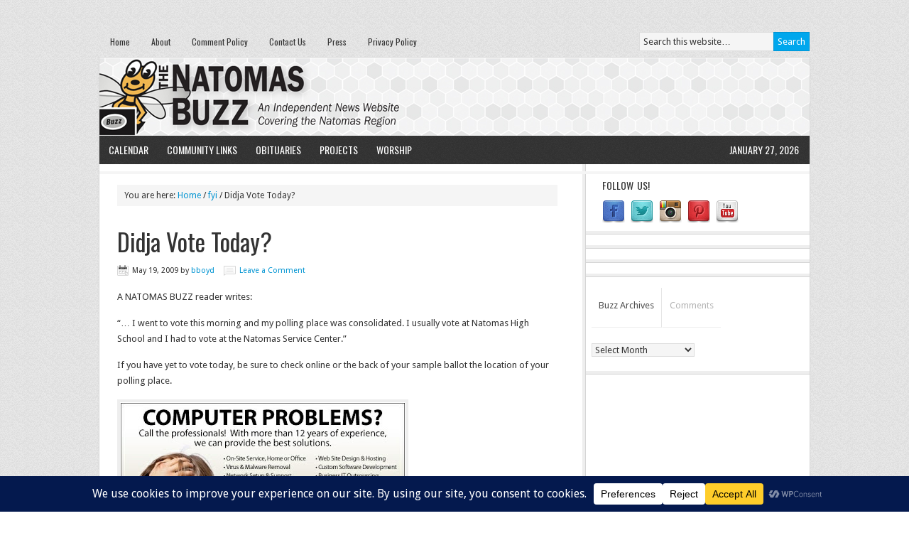

--- FILE ---
content_type: text/html; charset=UTF-8
request_url: https://www.natomasbuzz.com/2009/05/didja-vote-today/
body_size: 18284
content:
<!DOCTYPE html PUBLIC "-//W3C//DTD XHTML 1.0 Transitional//EN" "http://www.w3.org/TR/xhtml1/DTD/xhtml1-transitional.dtd">
<html xmlns="http://www.w3.org/1999/xhtml" dir="ltr" lang="en-US" xml:lang="en-US" prefix="og: https://ogp.me/ns#">
<head profile="http://gmpg.org/xfn/11">
<meta http-equiv="Content-Type" content="text/html; charset=UTF-8" />
	<meta name="viewport" content="width=device-width, initial-scale=1.0"/><title>Didja Vote Today? | The Natomas Buzz</title>

		<!-- All in One SEO 4.8.7 - aioseo.com -->
	<meta name="description" content="A NATOMAS BUZZ reader writes:&quot;... I went to vote this morning and my polling place was consolidated. I usually vote at Natomas High School and I had to vote at the Natomas Service Center.&quot;If you have yet to vote today, be sure to check online or the back of your sample ballot the location of" />
	<meta name="robots" content="noindex, nofollow, max-image-preview:large" />
	<meta name="author" content="bboyd"/>
	<meta name="keywords" content="fyi" />
	<link rel="canonical" href="https://www.natomasbuzz.com/2009/05/didja-vote-today/" />
	<meta name="generator" content="All in One SEO (AIOSEO) 4.8.7" />
		<meta property="og:locale" content="en_US" />
		<meta property="og:site_name" content="The Natomas Buzz | Natomas News &amp; Information" />
		<meta property="og:type" content="article" />
		<meta property="og:title" content="Didja Vote Today? | The Natomas Buzz" />
		<meta property="og:description" content="A NATOMAS BUZZ reader writes:&quot;... I went to vote this morning and my polling place was consolidated. I usually vote at Natomas High School and I had to vote at the Natomas Service Center.&quot;If you have yet to vote today, be sure to check online or the back of your sample ballot the location of" />
		<meta property="og:url" content="https://www.natomasbuzz.com/2009/05/didja-vote-today/" />
		<meta property="article:published_time" content="2009-05-19T19:28:00+00:00" />
		<meta property="article:modified_time" content="2009-05-19T19:28:00+00:00" />
		<meta property="article:publisher" content="https://www.facebook.com/natomasbuzz" />
		<meta name="twitter:card" content="summary" />
		<meta name="twitter:site" content="@natomasbuzz" />
		<meta name="twitter:title" content="Didja Vote Today? | The Natomas Buzz" />
		<meta name="twitter:description" content="A NATOMAS BUZZ reader writes:&quot;... I went to vote this morning and my polling place was consolidated. I usually vote at Natomas High School and I had to vote at the Natomas Service Center.&quot;If you have yet to vote today, be sure to check online or the back of your sample ballot the location of" />
		<meta name="twitter:creator" content="@natomasbuzz" />
		<meta name="twitter:label1" content="Written by" />
		<meta name="twitter:data1" content="bboyd" />
		<script type="application/ld+json" class="aioseo-schema">
			{"@context":"https:\/\/schema.org","@graph":[{"@type":"Article","@id":"https:\/\/www.natomasbuzz.com\/2009\/05\/didja-vote-today\/#article","name":"Didja Vote Today? | The Natomas Buzz","headline":"Didja Vote Today?","author":{"@id":"https:\/\/www.natomasbuzz.com\/author\/bboyd\/#author"},"publisher":{"@id":"https:\/\/www.natomasbuzz.com\/#organization"},"image":{"@type":"ImageObject","url":"http:\/\/1.bp.blogspot.com\/_asoBKo6KmQI\/ShRMzWXRN7I\/AAAAAAAAFAo\/AOucCk_gkxQ\/s400\/teal_528.jpg","@id":"https:\/\/www.natomasbuzz.com\/2009\/05\/didja-vote-today\/#articleImage"},"datePublished":"2009-05-19T12:28:00-07:00","dateModified":"2009-05-19T12:28:00-07:00","inLanguage":"en-US","mainEntityOfPage":{"@id":"https:\/\/www.natomasbuzz.com\/2009\/05\/didja-vote-today\/#webpage"},"isPartOf":{"@id":"https:\/\/www.natomasbuzz.com\/2009\/05\/didja-vote-today\/#webpage"},"articleSection":"fyi"},{"@type":"BreadcrumbList","@id":"https:\/\/www.natomasbuzz.com\/2009\/05\/didja-vote-today\/#breadcrumblist","itemListElement":[{"@type":"ListItem","@id":"https:\/\/www.natomasbuzz.com#listItem","position":1,"name":"Home","item":"https:\/\/www.natomasbuzz.com","nextItem":{"@type":"ListItem","@id":"https:\/\/www.natomasbuzz.com\/category\/fyi\/#listItem","name":"fyi"}},{"@type":"ListItem","@id":"https:\/\/www.natomasbuzz.com\/category\/fyi\/#listItem","position":2,"name":"fyi","item":"https:\/\/www.natomasbuzz.com\/category\/fyi\/","nextItem":{"@type":"ListItem","@id":"https:\/\/www.natomasbuzz.com\/2009\/05\/didja-vote-today\/#listItem","name":"Didja Vote Today?"},"previousItem":{"@type":"ListItem","@id":"https:\/\/www.natomasbuzz.com#listItem","name":"Home"}},{"@type":"ListItem","@id":"https:\/\/www.natomasbuzz.com\/2009\/05\/didja-vote-today\/#listItem","position":3,"name":"Didja Vote Today?","previousItem":{"@type":"ListItem","@id":"https:\/\/www.natomasbuzz.com\/category\/fyi\/#listItem","name":"fyi"}}]},{"@type":"Organization","@id":"https:\/\/www.natomasbuzz.com\/#organization","name":"The Natomas Buzz","description":"Natomas News & Information","url":"https:\/\/www.natomasbuzz.com\/","telephone":"+19168002899","logo":{"@type":"ImageObject","url":"https:\/\/www.natomasbuzz.com\/wp-content\/uploads\/2020\/08\/84308056_10156633871771956_8713963914544545792_n.png","@id":"https:\/\/www.natomasbuzz.com\/2009\/05\/didja-vote-today\/#organizationLogo","width":750,"height":750,"caption":"Read Local! | NatomasBuzz.com"},"image":{"@id":"https:\/\/www.natomasbuzz.com\/2009\/05\/didja-vote-today\/#organizationLogo"},"sameAs":["https:\/\/www.facebook.com\/natomasbuzz","https:\/\/twitter.com\/natomasbuzz\/","https:\/\/www.instagram.com\/thenatomasbuzz\/","https:\/\/www.pinterest.com\/natomasbuzz\/","https:\/\/www.youtube.com\/user\/natomasbuzz"]},{"@type":"Person","@id":"https:\/\/www.natomasbuzz.com\/author\/bboyd\/#author","url":"https:\/\/www.natomasbuzz.com\/author\/bboyd\/","name":"bboyd","image":{"@type":"ImageObject","@id":"https:\/\/www.natomasbuzz.com\/2009\/05\/didja-vote-today\/#authorImage","url":"https:\/\/secure.gravatar.com\/avatar\/d4eb5a1b7bbdbfaaee4ad277f3e8a93d?s=96&d=mm&r=g","width":96,"height":96,"caption":"bboyd"}},{"@type":"WebPage","@id":"https:\/\/www.natomasbuzz.com\/2009\/05\/didja-vote-today\/#webpage","url":"https:\/\/www.natomasbuzz.com\/2009\/05\/didja-vote-today\/","name":"Didja Vote Today? | The Natomas Buzz","description":"A NATOMAS BUZZ reader writes:\"... I went to vote this morning and my polling place was consolidated. I usually vote at Natomas High School and I had to vote at the Natomas Service Center.\"If you have yet to vote today, be sure to check online or the back of your sample ballot the location of","inLanguage":"en-US","isPartOf":{"@id":"https:\/\/www.natomasbuzz.com\/#website"},"breadcrumb":{"@id":"https:\/\/www.natomasbuzz.com\/2009\/05\/didja-vote-today\/#breadcrumblist"},"author":{"@id":"https:\/\/www.natomasbuzz.com\/author\/bboyd\/#author"},"creator":{"@id":"https:\/\/www.natomasbuzz.com\/author\/bboyd\/#author"},"datePublished":"2009-05-19T12:28:00-07:00","dateModified":"2009-05-19T12:28:00-07:00"},{"@type":"WebSite","@id":"https:\/\/www.natomasbuzz.com\/#website","url":"https:\/\/www.natomasbuzz.com\/","name":"The Natomas Buzz","description":"Natomas News & Information","inLanguage":"en-US","publisher":{"@id":"https:\/\/www.natomasbuzz.com\/#organization"}}]}
		</script>
		<!-- All in One SEO -->

<link rel='dns-prefetch' href='//fonts.googleapis.com' />
<link rel='dns-prefetch' href='//s.w.org' />
<link rel="alternate" type="application/rss+xml" title="The Natomas Buzz &raquo; Feed" href="https://feeds.feedburner.com/TheNatomasBuzz" />
<link rel="alternate" type="application/rss+xml" title="The Natomas Buzz &raquo; Comments Feed" href="https://www.natomasbuzz.com/comments/feed/" />
<link rel="alternate" type="application/rss+xml" title="The Natomas Buzz &raquo; Didja Vote Today? Comments Feed" href="https://www.natomasbuzz.com/2009/05/didja-vote-today/feed/" />
		<!-- This site uses the Google Analytics by MonsterInsights plugin v9.8.0 - Using Analytics tracking - https://www.monsterinsights.com/ -->
							<script src="//www.googletagmanager.com/gtag/js?id=G-9LLG0KQKGD"  data-cfasync="false" data-wpfc-render="false" type="text/javascript" async></script>
			<script data-cfasync="false" data-wpfc-render="false" type="text/javascript">
				var mi_version = '9.8.0';
				var mi_track_user = true;
				var mi_no_track_reason = '';
								var MonsterInsightsDefaultLocations = {"page_location":"https:\/\/www.natomasbuzz.com\/2009\/05\/didja-vote-today\/"};
								if ( typeof MonsterInsightsPrivacyGuardFilter === 'function' ) {
					var MonsterInsightsLocations = (typeof MonsterInsightsExcludeQuery === 'object') ? MonsterInsightsPrivacyGuardFilter( MonsterInsightsExcludeQuery ) : MonsterInsightsPrivacyGuardFilter( MonsterInsightsDefaultLocations );
				} else {
					var MonsterInsightsLocations = (typeof MonsterInsightsExcludeQuery === 'object') ? MonsterInsightsExcludeQuery : MonsterInsightsDefaultLocations;
				}

								var disableStrs = [
										'ga-disable-G-9LLG0KQKGD',
									];

				/* Function to detect opted out users */
				function __gtagTrackerIsOptedOut() {
					for (var index = 0; index < disableStrs.length; index++) {
						if (document.cookie.indexOf(disableStrs[index] + '=true') > -1) {
							return true;
						}
					}

					return false;
				}

				/* Disable tracking if the opt-out cookie exists. */
				if (__gtagTrackerIsOptedOut()) {
					for (var index = 0; index < disableStrs.length; index++) {
						window[disableStrs[index]] = true;
					}
				}

				/* Opt-out function */
				function __gtagTrackerOptout() {
					for (var index = 0; index < disableStrs.length; index++) {
						document.cookie = disableStrs[index] + '=true; expires=Thu, 31 Dec 2099 23:59:59 UTC; path=/';
						window[disableStrs[index]] = true;
					}
				}

				if ('undefined' === typeof gaOptout) {
					function gaOptout() {
						__gtagTrackerOptout();
					}
				}
								window.dataLayer = window.dataLayer || [];

				window.MonsterInsightsDualTracker = {
					helpers: {},
					trackers: {},
				};
				if (mi_track_user) {
					function __gtagDataLayer() {
						dataLayer.push(arguments);
					}

					function __gtagTracker(type, name, parameters) {
						if (!parameters) {
							parameters = {};
						}

						if (parameters.send_to) {
							__gtagDataLayer.apply(null, arguments);
							return;
						}

						if (type === 'event') {
														parameters.send_to = monsterinsights_frontend.v4_id;
							var hookName = name;
							if (typeof parameters['event_category'] !== 'undefined') {
								hookName = parameters['event_category'] + ':' + name;
							}

							if (typeof MonsterInsightsDualTracker.trackers[hookName] !== 'undefined') {
								MonsterInsightsDualTracker.trackers[hookName](parameters);
							} else {
								__gtagDataLayer('event', name, parameters);
							}
							
						} else {
							__gtagDataLayer.apply(null, arguments);
						}
					}

					__gtagTracker('js', new Date());
					__gtagTracker('set', {
						'developer_id.dZGIzZG': true,
											});
					if ( MonsterInsightsLocations.page_location ) {
						__gtagTracker('set', MonsterInsightsLocations);
					}
										__gtagTracker('config', 'G-9LLG0KQKGD', {"forceSSL":"true","link_attribution":"true"} );
										window.gtag = __gtagTracker;										(function () {
						/* https://developers.google.com/analytics/devguides/collection/analyticsjs/ */
						/* ga and __gaTracker compatibility shim. */
						var noopfn = function () {
							return null;
						};
						var newtracker = function () {
							return new Tracker();
						};
						var Tracker = function () {
							return null;
						};
						var p = Tracker.prototype;
						p.get = noopfn;
						p.set = noopfn;
						p.send = function () {
							var args = Array.prototype.slice.call(arguments);
							args.unshift('send');
							__gaTracker.apply(null, args);
						};
						var __gaTracker = function () {
							var len = arguments.length;
							if (len === 0) {
								return;
							}
							var f = arguments[len - 1];
							if (typeof f !== 'object' || f === null || typeof f.hitCallback !== 'function') {
								if ('send' === arguments[0]) {
									var hitConverted, hitObject = false, action;
									if ('event' === arguments[1]) {
										if ('undefined' !== typeof arguments[3]) {
											hitObject = {
												'eventAction': arguments[3],
												'eventCategory': arguments[2],
												'eventLabel': arguments[4],
												'value': arguments[5] ? arguments[5] : 1,
											}
										}
									}
									if ('pageview' === arguments[1]) {
										if ('undefined' !== typeof arguments[2]) {
											hitObject = {
												'eventAction': 'page_view',
												'page_path': arguments[2],
											}
										}
									}
									if (typeof arguments[2] === 'object') {
										hitObject = arguments[2];
									}
									if (typeof arguments[5] === 'object') {
										Object.assign(hitObject, arguments[5]);
									}
									if ('undefined' !== typeof arguments[1].hitType) {
										hitObject = arguments[1];
										if ('pageview' === hitObject.hitType) {
											hitObject.eventAction = 'page_view';
										}
									}
									if (hitObject) {
										action = 'timing' === arguments[1].hitType ? 'timing_complete' : hitObject.eventAction;
										hitConverted = mapArgs(hitObject);
										__gtagTracker('event', action, hitConverted);
									}
								}
								return;
							}

							function mapArgs(args) {
								var arg, hit = {};
								var gaMap = {
									'eventCategory': 'event_category',
									'eventAction': 'event_action',
									'eventLabel': 'event_label',
									'eventValue': 'event_value',
									'nonInteraction': 'non_interaction',
									'timingCategory': 'event_category',
									'timingVar': 'name',
									'timingValue': 'value',
									'timingLabel': 'event_label',
									'page': 'page_path',
									'location': 'page_location',
									'title': 'page_title',
									'referrer' : 'page_referrer',
								};
								for (arg in args) {
																		if (!(!args.hasOwnProperty(arg) || !gaMap.hasOwnProperty(arg))) {
										hit[gaMap[arg]] = args[arg];
									} else {
										hit[arg] = args[arg];
									}
								}
								return hit;
							}

							try {
								f.hitCallback();
							} catch (ex) {
							}
						};
						__gaTracker.create = newtracker;
						__gaTracker.getByName = newtracker;
						__gaTracker.getAll = function () {
							return [];
						};
						__gaTracker.remove = noopfn;
						__gaTracker.loaded = true;
						window['__gaTracker'] = __gaTracker;
					})();
									} else {
										console.log("");
					(function () {
						function __gtagTracker() {
							return null;
						}

						window['__gtagTracker'] = __gtagTracker;
						window['gtag'] = __gtagTracker;
					})();
									}
			</script>
			
							<!-- / Google Analytics by MonsterInsights -->
		<script type="text/javascript">
window._wpemojiSettings = {"baseUrl":"https:\/\/s.w.org\/images\/core\/emoji\/14.0.0\/72x72\/","ext":".png","svgUrl":"https:\/\/s.w.org\/images\/core\/emoji\/14.0.0\/svg\/","svgExt":".svg","source":{"concatemoji":"https:\/\/www.natomasbuzz.com\/wp-includes\/js\/wp-emoji-release.min.js?ver=861d2468222977bb33d604f414a46d47"}};
/*! This file is auto-generated */
!function(e,a,t){var n,r,o,i=a.createElement("canvas"),p=i.getContext&&i.getContext("2d");function s(e,t){var a=String.fromCharCode,e=(p.clearRect(0,0,i.width,i.height),p.fillText(a.apply(this,e),0,0),i.toDataURL());return p.clearRect(0,0,i.width,i.height),p.fillText(a.apply(this,t),0,0),e===i.toDataURL()}function c(e){var t=a.createElement("script");t.src=e,t.defer=t.type="text/javascript",a.getElementsByTagName("head")[0].appendChild(t)}for(o=Array("flag","emoji"),t.supports={everything:!0,everythingExceptFlag:!0},r=0;r<o.length;r++)t.supports[o[r]]=function(e){if(!p||!p.fillText)return!1;switch(p.textBaseline="top",p.font="600 32px Arial",e){case"flag":return s([127987,65039,8205,9895,65039],[127987,65039,8203,9895,65039])?!1:!s([55356,56826,55356,56819],[55356,56826,8203,55356,56819])&&!s([55356,57332,56128,56423,56128,56418,56128,56421,56128,56430,56128,56423,56128,56447],[55356,57332,8203,56128,56423,8203,56128,56418,8203,56128,56421,8203,56128,56430,8203,56128,56423,8203,56128,56447]);case"emoji":return!s([129777,127995,8205,129778,127999],[129777,127995,8203,129778,127999])}return!1}(o[r]),t.supports.everything=t.supports.everything&&t.supports[o[r]],"flag"!==o[r]&&(t.supports.everythingExceptFlag=t.supports.everythingExceptFlag&&t.supports[o[r]]);t.supports.everythingExceptFlag=t.supports.everythingExceptFlag&&!t.supports.flag,t.DOMReady=!1,t.readyCallback=function(){t.DOMReady=!0},t.supports.everything||(n=function(){t.readyCallback()},a.addEventListener?(a.addEventListener("DOMContentLoaded",n,!1),e.addEventListener("load",n,!1)):(e.attachEvent("onload",n),a.attachEvent("onreadystatechange",function(){"complete"===a.readyState&&t.readyCallback()})),(e=t.source||{}).concatemoji?c(e.concatemoji):e.wpemoji&&e.twemoji&&(c(e.twemoji),c(e.wpemoji)))}(window,document,window._wpemojiSettings);
</script>
<style type="text/css">
img.wp-smiley,
img.emoji {
	display: inline !important;
	border: none !important;
	box-shadow: none !important;
	height: 1em !important;
	width: 1em !important;
	margin: 0 0.07em !important;
	vertical-align: -0.1em !important;
	background: none !important;
	padding: 0 !important;
}
</style>
	<link rel='stylesheet' id='news-theme-css'  href='https://www.natomasbuzz.com/wp-content/themes/news/style.css?ver=2.1' type='text/css' media='all' />
<link rel='stylesheet' id='wp-block-library-css'  href='https://www.natomasbuzz.com/wp-includes/css/dist/block-library/style.min.css?ver=861d2468222977bb33d604f414a46d47' type='text/css' media='all' />
<style id='global-styles-inline-css' type='text/css'>
body{--wp--preset--color--black: #000000;--wp--preset--color--cyan-bluish-gray: #abb8c3;--wp--preset--color--white: #ffffff;--wp--preset--color--pale-pink: #f78da7;--wp--preset--color--vivid-red: #cf2e2e;--wp--preset--color--luminous-vivid-orange: #ff6900;--wp--preset--color--luminous-vivid-amber: #fcb900;--wp--preset--color--light-green-cyan: #7bdcb5;--wp--preset--color--vivid-green-cyan: #00d084;--wp--preset--color--pale-cyan-blue: #8ed1fc;--wp--preset--color--vivid-cyan-blue: #0693e3;--wp--preset--color--vivid-purple: #9b51e0;--wp--preset--gradient--vivid-cyan-blue-to-vivid-purple: linear-gradient(135deg,rgba(6,147,227,1) 0%,rgb(155,81,224) 100%);--wp--preset--gradient--light-green-cyan-to-vivid-green-cyan: linear-gradient(135deg,rgb(122,220,180) 0%,rgb(0,208,130) 100%);--wp--preset--gradient--luminous-vivid-amber-to-luminous-vivid-orange: linear-gradient(135deg,rgba(252,185,0,1) 0%,rgba(255,105,0,1) 100%);--wp--preset--gradient--luminous-vivid-orange-to-vivid-red: linear-gradient(135deg,rgba(255,105,0,1) 0%,rgb(207,46,46) 100%);--wp--preset--gradient--very-light-gray-to-cyan-bluish-gray: linear-gradient(135deg,rgb(238,238,238) 0%,rgb(169,184,195) 100%);--wp--preset--gradient--cool-to-warm-spectrum: linear-gradient(135deg,rgb(74,234,220) 0%,rgb(151,120,209) 20%,rgb(207,42,186) 40%,rgb(238,44,130) 60%,rgb(251,105,98) 80%,rgb(254,248,76) 100%);--wp--preset--gradient--blush-light-purple: linear-gradient(135deg,rgb(255,206,236) 0%,rgb(152,150,240) 100%);--wp--preset--gradient--blush-bordeaux: linear-gradient(135deg,rgb(254,205,165) 0%,rgb(254,45,45) 50%,rgb(107,0,62) 100%);--wp--preset--gradient--luminous-dusk: linear-gradient(135deg,rgb(255,203,112) 0%,rgb(199,81,192) 50%,rgb(65,88,208) 100%);--wp--preset--gradient--pale-ocean: linear-gradient(135deg,rgb(255,245,203) 0%,rgb(182,227,212) 50%,rgb(51,167,181) 100%);--wp--preset--gradient--electric-grass: linear-gradient(135deg,rgb(202,248,128) 0%,rgb(113,206,126) 100%);--wp--preset--gradient--midnight: linear-gradient(135deg,rgb(2,3,129) 0%,rgb(40,116,252) 100%);--wp--preset--duotone--dark-grayscale: url('#wp-duotone-dark-grayscale');--wp--preset--duotone--grayscale: url('#wp-duotone-grayscale');--wp--preset--duotone--purple-yellow: url('#wp-duotone-purple-yellow');--wp--preset--duotone--blue-red: url('#wp-duotone-blue-red');--wp--preset--duotone--midnight: url('#wp-duotone-midnight');--wp--preset--duotone--magenta-yellow: url('#wp-duotone-magenta-yellow');--wp--preset--duotone--purple-green: url('#wp-duotone-purple-green');--wp--preset--duotone--blue-orange: url('#wp-duotone-blue-orange');--wp--preset--font-size--small: 13px;--wp--preset--font-size--medium: 20px;--wp--preset--font-size--large: 36px;--wp--preset--font-size--x-large: 42px;}.has-black-color{color: var(--wp--preset--color--black) !important;}.has-cyan-bluish-gray-color{color: var(--wp--preset--color--cyan-bluish-gray) !important;}.has-white-color{color: var(--wp--preset--color--white) !important;}.has-pale-pink-color{color: var(--wp--preset--color--pale-pink) !important;}.has-vivid-red-color{color: var(--wp--preset--color--vivid-red) !important;}.has-luminous-vivid-orange-color{color: var(--wp--preset--color--luminous-vivid-orange) !important;}.has-luminous-vivid-amber-color{color: var(--wp--preset--color--luminous-vivid-amber) !important;}.has-light-green-cyan-color{color: var(--wp--preset--color--light-green-cyan) !important;}.has-vivid-green-cyan-color{color: var(--wp--preset--color--vivid-green-cyan) !important;}.has-pale-cyan-blue-color{color: var(--wp--preset--color--pale-cyan-blue) !important;}.has-vivid-cyan-blue-color{color: var(--wp--preset--color--vivid-cyan-blue) !important;}.has-vivid-purple-color{color: var(--wp--preset--color--vivid-purple) !important;}.has-black-background-color{background-color: var(--wp--preset--color--black) !important;}.has-cyan-bluish-gray-background-color{background-color: var(--wp--preset--color--cyan-bluish-gray) !important;}.has-white-background-color{background-color: var(--wp--preset--color--white) !important;}.has-pale-pink-background-color{background-color: var(--wp--preset--color--pale-pink) !important;}.has-vivid-red-background-color{background-color: var(--wp--preset--color--vivid-red) !important;}.has-luminous-vivid-orange-background-color{background-color: var(--wp--preset--color--luminous-vivid-orange) !important;}.has-luminous-vivid-amber-background-color{background-color: var(--wp--preset--color--luminous-vivid-amber) !important;}.has-light-green-cyan-background-color{background-color: var(--wp--preset--color--light-green-cyan) !important;}.has-vivid-green-cyan-background-color{background-color: var(--wp--preset--color--vivid-green-cyan) !important;}.has-pale-cyan-blue-background-color{background-color: var(--wp--preset--color--pale-cyan-blue) !important;}.has-vivid-cyan-blue-background-color{background-color: var(--wp--preset--color--vivid-cyan-blue) !important;}.has-vivid-purple-background-color{background-color: var(--wp--preset--color--vivid-purple) !important;}.has-black-border-color{border-color: var(--wp--preset--color--black) !important;}.has-cyan-bluish-gray-border-color{border-color: var(--wp--preset--color--cyan-bluish-gray) !important;}.has-white-border-color{border-color: var(--wp--preset--color--white) !important;}.has-pale-pink-border-color{border-color: var(--wp--preset--color--pale-pink) !important;}.has-vivid-red-border-color{border-color: var(--wp--preset--color--vivid-red) !important;}.has-luminous-vivid-orange-border-color{border-color: var(--wp--preset--color--luminous-vivid-orange) !important;}.has-luminous-vivid-amber-border-color{border-color: var(--wp--preset--color--luminous-vivid-amber) !important;}.has-light-green-cyan-border-color{border-color: var(--wp--preset--color--light-green-cyan) !important;}.has-vivid-green-cyan-border-color{border-color: var(--wp--preset--color--vivid-green-cyan) !important;}.has-pale-cyan-blue-border-color{border-color: var(--wp--preset--color--pale-cyan-blue) !important;}.has-vivid-cyan-blue-border-color{border-color: var(--wp--preset--color--vivid-cyan-blue) !important;}.has-vivid-purple-border-color{border-color: var(--wp--preset--color--vivid-purple) !important;}.has-vivid-cyan-blue-to-vivid-purple-gradient-background{background: var(--wp--preset--gradient--vivid-cyan-blue-to-vivid-purple) !important;}.has-light-green-cyan-to-vivid-green-cyan-gradient-background{background: var(--wp--preset--gradient--light-green-cyan-to-vivid-green-cyan) !important;}.has-luminous-vivid-amber-to-luminous-vivid-orange-gradient-background{background: var(--wp--preset--gradient--luminous-vivid-amber-to-luminous-vivid-orange) !important;}.has-luminous-vivid-orange-to-vivid-red-gradient-background{background: var(--wp--preset--gradient--luminous-vivid-orange-to-vivid-red) !important;}.has-very-light-gray-to-cyan-bluish-gray-gradient-background{background: var(--wp--preset--gradient--very-light-gray-to-cyan-bluish-gray) !important;}.has-cool-to-warm-spectrum-gradient-background{background: var(--wp--preset--gradient--cool-to-warm-spectrum) !important;}.has-blush-light-purple-gradient-background{background: var(--wp--preset--gradient--blush-light-purple) !important;}.has-blush-bordeaux-gradient-background{background: var(--wp--preset--gradient--blush-bordeaux) !important;}.has-luminous-dusk-gradient-background{background: var(--wp--preset--gradient--luminous-dusk) !important;}.has-pale-ocean-gradient-background{background: var(--wp--preset--gradient--pale-ocean) !important;}.has-electric-grass-gradient-background{background: var(--wp--preset--gradient--electric-grass) !important;}.has-midnight-gradient-background{background: var(--wp--preset--gradient--midnight) !important;}.has-small-font-size{font-size: var(--wp--preset--font-size--small) !important;}.has-medium-font-size{font-size: var(--wp--preset--font-size--medium) !important;}.has-large-font-size{font-size: var(--wp--preset--font-size--large) !important;}.has-x-large-font-size{font-size: var(--wp--preset--font-size--x-large) !important;}
</style>
<link rel='stylesheet' id='bwg_fonts-css'  href='https://www.natomasbuzz.com/wp-content/plugins/photo-gallery/css/bwg-fonts/fonts.css?ver=0.0.1' type='text/css' media='all' />
<link rel='stylesheet' id='sumoselect-css'  href='https://www.natomasbuzz.com/wp-content/plugins/photo-gallery/css/sumoselect.min.css?ver=3.4.6' type='text/css' media='all' />
<link rel='stylesheet' id='mCustomScrollbar-css'  href='https://www.natomasbuzz.com/wp-content/plugins/photo-gallery/css/jquery.mCustomScrollbar.min.css?ver=3.1.5' type='text/css' media='all' />
<link rel='stylesheet' id='bwg_googlefonts-css'  href='https://fonts.googleapis.com/css?family=Ubuntu&#038;subset=greek,latin,greek-ext,vietnamese,cyrillic-ext,latin-ext,cyrillic' type='text/css' media='all' />
<link rel='stylesheet' id='bwg_frontend-css'  href='https://www.natomasbuzz.com/wp-content/plugins/photo-gallery/css/styles.min.css?ver=1.8.35' type='text/css' media='all' />
<link rel='stylesheet' id='dashicons-css'  href='https://www.natomasbuzz.com/wp-includes/css/dashicons.min.css?ver=861d2468222977bb33d604f414a46d47' type='text/css' media='all' />
<link rel='stylesheet' id='post-views-counter-frontend-css'  href='https://www.natomasbuzz.com/wp-content/plugins/post-views-counter/css/frontend.min.css?ver=1.4.7' type='text/css' media='all' />
<link rel='stylesheet' id='add_google_fonts-css'  href='https://fonts.googleapis.com/css?family=Oswald%7CDroid+Sans&#038;display=swap&#038;ver=861d2468222977bb33d604f414a46d47' type='text/css' media='all' />
<script type='text/javascript' src='https://www.natomasbuzz.com/wp-content/plugins/google-analytics-for-wordpress/assets/js/frontend-gtag.min.js?ver=9.8.0' id='monsterinsights-frontend-script-js'></script>
<script data-cfasync="false" data-wpfc-render="false" type="text/javascript" id='monsterinsights-frontend-script-js-extra'>/* <![CDATA[ */
var monsterinsights_frontend = {"js_events_tracking":"true","download_extensions":"doc,pdf,ppt,zip,xls,docx,pptx,xlsx","inbound_paths":"[]","home_url":"https:\/\/www.natomasbuzz.com","hash_tracking":"false","v4_id":"G-9LLG0KQKGD"};/* ]]> */
</script>
<script type='text/javascript' src='https://www.natomasbuzz.com/wp-includes/js/jquery/jquery.min.js?ver=3.6.0' id='jquery-core-js'></script>
<script type='text/javascript' src='https://www.natomasbuzz.com/wp-includes/js/jquery/jquery-migrate.min.js?ver=3.3.2' id='jquery-migrate-js'></script>
<script type='text/javascript' src='https://www.natomasbuzz.com/wp-content/plugins/photo-gallery/js/jquery.sumoselect.min.js?ver=3.4.6' id='sumoselect-js'></script>
<script type='text/javascript' src='https://www.natomasbuzz.com/wp-content/plugins/photo-gallery/js/tocca.min.js?ver=2.0.9' id='bwg_mobile-js'></script>
<script type='text/javascript' src='https://www.natomasbuzz.com/wp-content/plugins/photo-gallery/js/jquery.mCustomScrollbar.concat.min.js?ver=3.1.5' id='mCustomScrollbar-js'></script>
<script type='text/javascript' src='https://www.natomasbuzz.com/wp-content/plugins/photo-gallery/js/jquery.fullscreen.min.js?ver=0.6.0' id='jquery-fullscreen-js'></script>
<script type='text/javascript' id='bwg_frontend-js-extra'>
/* <![CDATA[ */
var bwg_objectsL10n = {"bwg_field_required":"field is required.","bwg_mail_validation":"This is not a valid email address.","bwg_search_result":"There are no images matching your search.","bwg_select_tag":"Select Tag","bwg_order_by":"Order By","bwg_search":"Search","bwg_show_ecommerce":"Show Ecommerce","bwg_hide_ecommerce":"Hide Ecommerce","bwg_show_comments":"Show Comments","bwg_hide_comments":"Hide Comments","bwg_restore":"Restore","bwg_maximize":"Maximize","bwg_fullscreen":"Fullscreen","bwg_exit_fullscreen":"Exit Fullscreen","bwg_search_tag":"SEARCH...","bwg_tag_no_match":"No tags found","bwg_all_tags_selected":"All tags selected","bwg_tags_selected":"tags selected","play":"Play","pause":"Pause","is_pro":"","bwg_play":"Play","bwg_pause":"Pause","bwg_hide_info":"Hide info","bwg_show_info":"Show info","bwg_hide_rating":"Hide rating","bwg_show_rating":"Show rating","ok":"Ok","cancel":"Cancel","select_all":"Select all","lazy_load":"0","lazy_loader":"https:\/\/www.natomasbuzz.com\/wp-content\/plugins\/photo-gallery\/images\/ajax_loader.png","front_ajax":"0","bwg_tag_see_all":"see all tags","bwg_tag_see_less":"see less tags"};
/* ]]> */
</script>
<script type='text/javascript' src='https://www.natomasbuzz.com/wp-content/plugins/photo-gallery/js/scripts.min.js?ver=1.8.35' id='bwg_frontend-js'></script>
<!--[if lt IE 9]>
<script type='text/javascript' src='https://www.natomasbuzz.com/wp-content/themes/genesis/lib/js/html5shiv.min.js?ver=3.7.3' id='html5shiv-js'></script>
<![endif]-->
<link rel="https://api.w.org/" href="https://www.natomasbuzz.com/wp-json/" /><link rel="alternate" type="application/json" href="https://www.natomasbuzz.com/wp-json/wp/v2/posts/2343" /><link rel="EditURI" type="application/rsd+xml" title="RSD" href="https://www.natomasbuzz.com/xmlrpc.php?rsd" />
<link rel="wlwmanifest" type="application/wlwmanifest+xml" href="https://www.natomasbuzz.com/wp-includes/wlwmanifest.xml" /> 

<link rel='shortlink' href='https://www.natomasbuzz.com/?p=2343' />
<link rel="alternate" type="application/json+oembed" href="https://www.natomasbuzz.com/wp-json/oembed/1.0/embed?url=https%3A%2F%2Fwww.natomasbuzz.com%2F2009%2F05%2Fdidja-vote-today%2F" />
<link rel="alternate" type="text/xml+oembed" href="https://www.natomasbuzz.com/wp-json/oembed/1.0/embed?url=https%3A%2F%2Fwww.natomasbuzz.com%2F2009%2F05%2Fdidja-vote-today%2F&#038;format=xml" />
<link rel="icon" href="https://www.natomasbuzz.com/favicon.ico" />
<style type="text/css">#header { background: url(https://www.natomasbuzz.com/wp-content/uploads/2013/06/NatomasBuzzMasthead1000.jpg) no-repeat !important; }</style>
<style type="text/css">.recentcomments a{display:inline !important;padding:0 !important;margin:0 !important;}</style>
<!-- Dynamic Widgets by QURL loaded - http://www.dynamic-widgets.com //-->
</head>
<body data-rsssl=1 class="post-template-default single single-post postid-2343 single-format-standard custom-header header-image content-sidebar"><svg xmlns="http://www.w3.org/2000/svg" viewBox="0 0 0 0" width="0" height="0" focusable="false" role="none" style="visibility: hidden; position: absolute; left: -9999px; overflow: hidden;" ><defs><filter id="wp-duotone-dark-grayscale"><feColorMatrix color-interpolation-filters="sRGB" type="matrix" values=" .299 .587 .114 0 0 .299 .587 .114 0 0 .299 .587 .114 0 0 .299 .587 .114 0 0 " /><feComponentTransfer color-interpolation-filters="sRGB" ><feFuncR type="table" tableValues="0 0.49803921568627" /><feFuncG type="table" tableValues="0 0.49803921568627" /><feFuncB type="table" tableValues="0 0.49803921568627" /><feFuncA type="table" tableValues="1 1" /></feComponentTransfer><feComposite in2="SourceGraphic" operator="in" /></filter></defs></svg><svg xmlns="http://www.w3.org/2000/svg" viewBox="0 0 0 0" width="0" height="0" focusable="false" role="none" style="visibility: hidden; position: absolute; left: -9999px; overflow: hidden;" ><defs><filter id="wp-duotone-grayscale"><feColorMatrix color-interpolation-filters="sRGB" type="matrix" values=" .299 .587 .114 0 0 .299 .587 .114 0 0 .299 .587 .114 0 0 .299 .587 .114 0 0 " /><feComponentTransfer color-interpolation-filters="sRGB" ><feFuncR type="table" tableValues="0 1" /><feFuncG type="table" tableValues="0 1" /><feFuncB type="table" tableValues="0 1" /><feFuncA type="table" tableValues="1 1" /></feComponentTransfer><feComposite in2="SourceGraphic" operator="in" /></filter></defs></svg><svg xmlns="http://www.w3.org/2000/svg" viewBox="0 0 0 0" width="0" height="0" focusable="false" role="none" style="visibility: hidden; position: absolute; left: -9999px; overflow: hidden;" ><defs><filter id="wp-duotone-purple-yellow"><feColorMatrix color-interpolation-filters="sRGB" type="matrix" values=" .299 .587 .114 0 0 .299 .587 .114 0 0 .299 .587 .114 0 0 .299 .587 .114 0 0 " /><feComponentTransfer color-interpolation-filters="sRGB" ><feFuncR type="table" tableValues="0.54901960784314 0.98823529411765" /><feFuncG type="table" tableValues="0 1" /><feFuncB type="table" tableValues="0.71764705882353 0.25490196078431" /><feFuncA type="table" tableValues="1 1" /></feComponentTransfer><feComposite in2="SourceGraphic" operator="in" /></filter></defs></svg><svg xmlns="http://www.w3.org/2000/svg" viewBox="0 0 0 0" width="0" height="0" focusable="false" role="none" style="visibility: hidden; position: absolute; left: -9999px; overflow: hidden;" ><defs><filter id="wp-duotone-blue-red"><feColorMatrix color-interpolation-filters="sRGB" type="matrix" values=" .299 .587 .114 0 0 .299 .587 .114 0 0 .299 .587 .114 0 0 .299 .587 .114 0 0 " /><feComponentTransfer color-interpolation-filters="sRGB" ><feFuncR type="table" tableValues="0 1" /><feFuncG type="table" tableValues="0 0.27843137254902" /><feFuncB type="table" tableValues="0.5921568627451 0.27843137254902" /><feFuncA type="table" tableValues="1 1" /></feComponentTransfer><feComposite in2="SourceGraphic" operator="in" /></filter></defs></svg><svg xmlns="http://www.w3.org/2000/svg" viewBox="0 0 0 0" width="0" height="0" focusable="false" role="none" style="visibility: hidden; position: absolute; left: -9999px; overflow: hidden;" ><defs><filter id="wp-duotone-midnight"><feColorMatrix color-interpolation-filters="sRGB" type="matrix" values=" .299 .587 .114 0 0 .299 .587 .114 0 0 .299 .587 .114 0 0 .299 .587 .114 0 0 " /><feComponentTransfer color-interpolation-filters="sRGB" ><feFuncR type="table" tableValues="0 0" /><feFuncG type="table" tableValues="0 0.64705882352941" /><feFuncB type="table" tableValues="0 1" /><feFuncA type="table" tableValues="1 1" /></feComponentTransfer><feComposite in2="SourceGraphic" operator="in" /></filter></defs></svg><svg xmlns="http://www.w3.org/2000/svg" viewBox="0 0 0 0" width="0" height="0" focusable="false" role="none" style="visibility: hidden; position: absolute; left: -9999px; overflow: hidden;" ><defs><filter id="wp-duotone-magenta-yellow"><feColorMatrix color-interpolation-filters="sRGB" type="matrix" values=" .299 .587 .114 0 0 .299 .587 .114 0 0 .299 .587 .114 0 0 .299 .587 .114 0 0 " /><feComponentTransfer color-interpolation-filters="sRGB" ><feFuncR type="table" tableValues="0.78039215686275 1" /><feFuncG type="table" tableValues="0 0.94901960784314" /><feFuncB type="table" tableValues="0.35294117647059 0.47058823529412" /><feFuncA type="table" tableValues="1 1" /></feComponentTransfer><feComposite in2="SourceGraphic" operator="in" /></filter></defs></svg><svg xmlns="http://www.w3.org/2000/svg" viewBox="0 0 0 0" width="0" height="0" focusable="false" role="none" style="visibility: hidden; position: absolute; left: -9999px; overflow: hidden;" ><defs><filter id="wp-duotone-purple-green"><feColorMatrix color-interpolation-filters="sRGB" type="matrix" values=" .299 .587 .114 0 0 .299 .587 .114 0 0 .299 .587 .114 0 0 .299 .587 .114 0 0 " /><feComponentTransfer color-interpolation-filters="sRGB" ><feFuncR type="table" tableValues="0.65098039215686 0.40392156862745" /><feFuncG type="table" tableValues="0 1" /><feFuncB type="table" tableValues="0.44705882352941 0.4" /><feFuncA type="table" tableValues="1 1" /></feComponentTransfer><feComposite in2="SourceGraphic" operator="in" /></filter></defs></svg><svg xmlns="http://www.w3.org/2000/svg" viewBox="0 0 0 0" width="0" height="0" focusable="false" role="none" style="visibility: hidden; position: absolute; left: -9999px; overflow: hidden;" ><defs><filter id="wp-duotone-blue-orange"><feColorMatrix color-interpolation-filters="sRGB" type="matrix" values=" .299 .587 .114 0 0 .299 .587 .114 0 0 .299 .587 .114 0 0 .299 .587 .114 0 0 " /><feComponentTransfer color-interpolation-filters="sRGB" ><feFuncR type="table" tableValues="0.098039215686275 1" /><feFuncG type="table" tableValues="0 0.66274509803922" /><feFuncB type="table" tableValues="0.84705882352941 0.41960784313725" /><feFuncA type="table" tableValues="1 1" /></feComponentTransfer><feComposite in2="SourceGraphic" operator="in" /></filter></defs></svg><div id="top-banner">

			<div id="block-2" class="widget widget_block widget_media_gallery"><div class="widget-wrap">
<figure class="wp-container-2 wp-block-gallery-1 wp-block-gallery has-nested-images columns-default is-cropped"></figure>
</div></div></div><!-- masthead-banner --><div id="subnav"><div class="wrap"><ul id="menu-top-menu" class="menu genesis-nav-menu menu-secondary js-superfish"><li id="menu-item-4718" class="menu-item menu-item-type-custom menu-item-object-custom menu-item-4718"><a href="/">Home</a></li>
<li id="menu-item-3630" class="menu-item menu-item-type-post_type menu-item-object-page menu-item-3630"><a href="https://www.natomasbuzz.com/about/">About</a></li>
<li id="menu-item-3848" class="menu-item menu-item-type-post_type menu-item-object-page menu-item-3848"><a href="https://www.natomasbuzz.com/comment/">Comment Policy</a></li>
<li id="menu-item-3629" class="menu-item menu-item-type-post_type menu-item-object-page menu-item-3629"><a href="https://www.natomasbuzz.com/contact/">Contact Us</a></li>
<li id="menu-item-20716" class="menu-item menu-item-type-post_type menu-item-object-page menu-item-20716"><a href="https://www.natomasbuzz.com/press/">Press</a></li>
<li id="menu-item-20713" class="menu-item menu-item-type-post_type menu-item-object-page menu-item-privacy-policy menu-item-20713"><a href="https://www.natomasbuzz.com/privacy-policy/">Privacy Policy</a></li>
</ul></div></div><div id="header-search-bar">

<form class="searchform search-form" action="https://www.natomasbuzz.com/" method="get">
<input class="s search-input" type="text" onblur="if (this.value == '') {this.value = 'Search this website…';}" onfocus="if (this.value == 'Search this website…') {this.value = '';}" name="s" value="Search this website…">
<input class="searchsubmit search-submit" type="submit" value="Search">
</form>

</div><!-- header-serach-bar --><div id="wrap"><div id="header"><div class="wrap"><div id="title-area"><p id="title"><a href="https://www.natomasbuzz.com/">The Natomas Buzz</a></p><p id="description">Natomas News &amp; Information</p></div><div class="widget-area header-widget-area"><div id="custom_html-26" class="widget_text widget widget_custom_html"><div class="widget_text widget-wrap"><div class="textwidget custom-html-widget"><broadstreet-zone zone-id="1314"></broadstreet-zone></div></div></div>
<div id="custom_html-23" class="widget_text widget widget_custom_html"><div class="widget_text widget-wrap"><div class="textwidget custom-html-widget"><script src="https://cdn.broadstreetads.com/init-2.min.js"></script>
<script>broadstreet.watch({ networkId: 484 })</script></div></div></div>
</div></div></div><div id="nav"><div class="wrap"><ul id="menu-main-menu" class="menu genesis-nav-menu menu-primary js-superfish"><li id="menu-item-20675" class="menu-item menu-item-type-post_type menu-item-object-page menu-item-20675"><a href="https://www.natomasbuzz.com/community-calendar/">Calendar</a></li>
<li id="menu-item-20714" class="menu-item menu-item-type-post_type menu-item-object-page menu-item-20714"><a href="https://www.natomasbuzz.com/links/">Community Links</a></li>
<li id="menu-item-25508" class="menu-item menu-item-type-custom menu-item-object-custom menu-item-25508"><a href="https://www.natomasbuzz.com/category/obituary/">Obituaries</a></li>
<li id="menu-item-18818" class="menu-item menu-item-type-custom menu-item-object-custom menu-item-18818"><a href="https://www.natomasbuzz.com/2011/10/streetwise-a-special-report/">Projects</a></li>
<li id="menu-item-20888" class="menu-item menu-item-type-post_type menu-item-object-page menu-item-20888"><a href="https://www.natomasbuzz.com/worship/">Worship</a></li>
<li class="right date">January 27, 2026</li></ul></div></div><div id="inner"><div class="wrap"><div id="masthead-banner">

			<div id="custom_html-22" class="widget_text widget widget_custom_html"><div class="widget_text widget-wrap"><div class="textwidget custom-html-widget"><broadstreet-zone zone-id="1315"></broadstreet-zone></div></div></div></div><!-- masthead-banner --><div id="content-sidebar-wrap"><div id="content" class="hfeed"><div class="breadcrumb">You are here: <a href="https://www.natomasbuzz.com/"><span class="breadcrumb-link-text-wrap" itemprop="name">Home</span></a> <span aria-label="breadcrumb separator">/</span> <a href="https://www.natomasbuzz.com/category/fyi/"><span class="breadcrumb-link-text-wrap" itemprop="name">fyi</span></a> <span aria-label="breadcrumb separator">/</span> Didja Vote Today?</div><div class="post-2343 post type-post status-publish format-standard hentry category-fyi entry"><h1 class="entry-title">Didja Vote Today?</h1>
<div class="post-info"><span class="date published time" title="2009-05-19T12:28:00-07:00">May 19, 2009</span>  by <span class="author vcard"><span class="fn"><a href="https://www.natomasbuzz.com/author/bboyd/" rel="author">bboyd</a></span></span> <span class="post-comments"><a href="https://www.natomasbuzz.com/2009/05/didja-vote-today/#respond">Leave a Comment</a></span> </div><div class="entry-content"><p><span>A NATOMAS BUZZ reader writes:</p>
<p>&#8220;&#8230; I went to vote this morning and my polling place was consolidated. I usually vote at Natomas High School and I had to vote at the Natomas Service Center.&#8221;</p>
<p>If you have yet to vote today, be sure to check online or the back of your sample ballot the location of your polling place.</p>
<p></span><a href="http://www.teal.net/"><img src="https://1.bp.blogspot.com/_asoBKo6KmQI/ShRMzWXRN7I/AAAAAAAAFAo/AOucCk_gkxQ/s400/teal_528.jpg" alt="" border="0"></a></p>
<div class="post-views content-post post-2343 entry-meta load-static">
				<span class="post-views-icon dashicons dashicons-chart-bar"></span> <span class="post-views-label">Post Views:</span> <span class="post-views-count">333</span>
			</div></div><div class="post-meta"><span class="categories">Filed Under: <a href="https://www.natomasbuzz.com/category/fyi/" rel="category tag">fyi</a></span> </div><div id="prev-next">
<div class="prev-link">&larr; Previous Post
<a href="https://www.natomasbuzz.com/2009/05/updated-found-dog/" rel="prev">UPDATED: Found Dog</a></div>
<div class="next-link">Next Post &rarr;
<a href="https://www.natomasbuzz.com/2009/05/purse-snatcher-survellience-pictures-released/" rel="next">Purse Snatcher Survellience Pictures Released</a></div>
</div>
</div>	<div id="respond" class="comment-respond">
		<h3 id="reply-title" class="comment-reply-title">Speak Your Mind <small><a rel="nofollow" id="cancel-comment-reply-link" href="/2009/05/didja-vote-today/#respond" style="display:none;">Cancel reply</a></small></h3><p class="must-log-in">You must be <a href="https://www.natomasbuzz.com/wp-login.php?redirect_to=https%3A%2F%2Fwww.natomasbuzz.com%2F2009%2F05%2Fdidja-vote-today%2F">logged in</a> to post a comment.</p>	</div><!-- #respond -->
	</div><div id="sidebar" class="sidebar widget-area"><div id="text-29" class="widget widget_text"><div class="widget-wrap"><h4 class="widget-title widgettitle">Follow Us!</h4>
			<div class="textwidget"><div class="socialmedia-buttons">
<a target="_blank" href="https://www.facebook.com/natomasbuzz" rel="noopener"><img width="32" height="32"  title="Follow Us on Facebook" alt="Follow Us on Facebook" src="https://www.natomasbuzz.com/wp-content/themes/news/images/icons/facebook.png"></a>
<a target="_blank" href="https://twitter.com/natomasbuzz/" rel="noopener"><img width="32" height="32"  title="Follow Us on Twitter" alt="Follow Us on Twitter" src="https://www.natomasbuzz.com/wp-content/themes/news/images/icons/twitter.png"></a>
<a target="_blank" href="https://instagram.com/thenatomasbuzz" rel="noopener"><img width="32" height="32"  title="Follow Us on Instagram" alt="Follow Us on Instagram" src="https://www.natomasbuzz.com/wp-content/themes/news/images/icons/instagram.png"></a>
<a target="_blank" href="https://www.pinterest.com/natomasbuzz/" rel="noopener"><img width="32" height="32" title="Follow Us on Pinterest" alt="Follow Us on Pinterest" src="https://www.natomasbuzz.com/wp-content/themes/news/images/icons/pinterest.png"></a>
<a target="_blank" href="https://www.youtube.com/user/natomasbuzz" rel="noopener"><img width="32" height="32"  title="Follow Us on YouTube" alt="Follow Us on YouTube" src="https://www.natomasbuzz.com/wp-content/themes/news/images/icons/youtube.png"></a>
</div></div>
		</div></div>
<div id="custom_html-111" class="widget_text widget widget_custom_html"><div class="widget_text widget-wrap"><div class="textwidget custom-html-widget"><broadstreet-zone zone-id="1312"></broadstreet-zone></div></div></div>
<div id="custom_html-144" class="widget_text widget widget_custom_html"><div class="widget_text widget-wrap"><div class="textwidget custom-html-widget"><broadstreet-zone zone-id="1312"></broadstreet-zone></div></div></div>
<div id="custom_html-132" class="widget_text widget widget_custom_html"><div class="widget_text widget-wrap"><div class="textwidget custom-html-widget"><broadstreet-zone zone-id="1312"></broadstreet-zone></div></div></div>
        <div id="hello_tabs_widget-4" class="widget widget_hello_tabs_widget"><div class="widget-wrap">				<div id="tabsWrapper" style="display:none" >
					<div id="tabs" class="tabs">
				<div id="tabs-content" class="tabs-content">
						<div id="tabs-content-inner" class="tabs-content-inner">
						<div id="archives-4" style="height:auto;width:100%;"><div class=""><h2>Buzz Archives</h2>		<label class="screen-reader-text" for="archives-dropdown-4">Buzz Archives</label>
		<select id="archives-dropdown-4" name="archive-dropdown">
			
			<option value="">Select Month</option>
				<option value='https://www.natomasbuzz.com/2025/03/'> March 2025 &nbsp;(1)</option>
	<option value='https://www.natomasbuzz.com/2025/02/'> February 2025 &nbsp;(1)</option>
	<option value='https://www.natomasbuzz.com/2025/01/'> January 2025 &nbsp;(3)</option>
	<option value='https://www.natomasbuzz.com/2024/11/'> November 2024 &nbsp;(10)</option>
	<option value='https://www.natomasbuzz.com/2024/09/'> September 2024 &nbsp;(3)</option>
	<option value='https://www.natomasbuzz.com/2024/08/'> August 2024 &nbsp;(1)</option>
	<option value='https://www.natomasbuzz.com/2024/06/'> June 2024 &nbsp;(3)</option>
	<option value='https://www.natomasbuzz.com/2024/04/'> April 2024 &nbsp;(7)</option>
	<option value='https://www.natomasbuzz.com/2024/03/'> March 2024 &nbsp;(5)</option>
	<option value='https://www.natomasbuzz.com/2024/02/'> February 2024 &nbsp;(2)</option>
	<option value='https://www.natomasbuzz.com/2023/12/'> December 2023 &nbsp;(2)</option>
	<option value='https://www.natomasbuzz.com/2023/11/'> November 2023 &nbsp;(12)</option>
	<option value='https://www.natomasbuzz.com/2023/10/'> October 2023 &nbsp;(10)</option>
	<option value='https://www.natomasbuzz.com/2023/09/'> September 2023 &nbsp;(1)</option>
	<option value='https://www.natomasbuzz.com/2023/08/'> August 2023 &nbsp;(5)</option>
	<option value='https://www.natomasbuzz.com/2023/07/'> July 2023 &nbsp;(5)</option>
	<option value='https://www.natomasbuzz.com/2023/06/'> June 2023 &nbsp;(1)</option>
	<option value='https://www.natomasbuzz.com/2023/05/'> May 2023 &nbsp;(4)</option>
	<option value='https://www.natomasbuzz.com/2023/04/'> April 2023 &nbsp;(10)</option>
	<option value='https://www.natomasbuzz.com/2023/03/'> March 2023 &nbsp;(5)</option>
	<option value='https://www.natomasbuzz.com/2023/02/'> February 2023 &nbsp;(1)</option>
	<option value='https://www.natomasbuzz.com/2023/01/'> January 2023 &nbsp;(1)</option>
	<option value='https://www.natomasbuzz.com/2022/11/'> November 2022 &nbsp;(3)</option>
	<option value='https://www.natomasbuzz.com/2022/10/'> October 2022 &nbsp;(15)</option>
	<option value='https://www.natomasbuzz.com/2022/09/'> September 2022 &nbsp;(4)</option>
	<option value='https://www.natomasbuzz.com/2022/08/'> August 2022 &nbsp;(7)</option>
	<option value='https://www.natomasbuzz.com/2022/07/'> July 2022 &nbsp;(13)</option>
	<option value='https://www.natomasbuzz.com/2022/06/'> June 2022 &nbsp;(23)</option>
	<option value='https://www.natomasbuzz.com/2022/05/'> May 2022 &nbsp;(15)</option>
	<option value='https://www.natomasbuzz.com/2022/04/'> April 2022 &nbsp;(6)</option>
	<option value='https://www.natomasbuzz.com/2022/03/'> March 2022 &nbsp;(18)</option>
	<option value='https://www.natomasbuzz.com/2022/02/'> February 2022 &nbsp;(22)</option>
	<option value='https://www.natomasbuzz.com/2022/01/'> January 2022 &nbsp;(8)</option>
	<option value='https://www.natomasbuzz.com/2021/12/'> December 2021 &nbsp;(10)</option>
	<option value='https://www.natomasbuzz.com/2021/11/'> November 2021 &nbsp;(23)</option>
	<option value='https://www.natomasbuzz.com/2021/10/'> October 2021 &nbsp;(16)</option>
	<option value='https://www.natomasbuzz.com/2021/09/'> September 2021 &nbsp;(7)</option>
	<option value='https://www.natomasbuzz.com/2021/08/'> August 2021 &nbsp;(20)</option>
	<option value='https://www.natomasbuzz.com/2021/07/'> July 2021 &nbsp;(28)</option>
	<option value='https://www.natomasbuzz.com/2021/06/'> June 2021 &nbsp;(20)</option>
	<option value='https://www.natomasbuzz.com/2021/05/'> May 2021 &nbsp;(29)</option>
	<option value='https://www.natomasbuzz.com/2021/04/'> April 2021 &nbsp;(25)</option>
	<option value='https://www.natomasbuzz.com/2021/03/'> March 2021 &nbsp;(24)</option>
	<option value='https://www.natomasbuzz.com/2021/02/'> February 2021 &nbsp;(19)</option>
	<option value='https://www.natomasbuzz.com/2021/01/'> January 2021 &nbsp;(39)</option>
	<option value='https://www.natomasbuzz.com/2020/12/'> December 2020 &nbsp;(14)</option>
	<option value='https://www.natomasbuzz.com/2020/11/'> November 2020 &nbsp;(35)</option>
	<option value='https://www.natomasbuzz.com/2020/10/'> October 2020 &nbsp;(32)</option>
	<option value='https://www.natomasbuzz.com/2020/09/'> September 2020 &nbsp;(27)</option>
	<option value='https://www.natomasbuzz.com/2020/08/'> August 2020 &nbsp;(17)</option>
	<option value='https://www.natomasbuzz.com/2020/07/'> July 2020 &nbsp;(38)</option>
	<option value='https://www.natomasbuzz.com/2020/06/'> June 2020 &nbsp;(32)</option>
	<option value='https://www.natomasbuzz.com/2020/05/'> May 2020 &nbsp;(43)</option>
	<option value='https://www.natomasbuzz.com/2020/04/'> April 2020 &nbsp;(21)</option>
	<option value='https://www.natomasbuzz.com/2020/03/'> March 2020 &nbsp;(25)</option>
	<option value='https://www.natomasbuzz.com/2020/02/'> February 2020 &nbsp;(12)</option>
	<option value='https://www.natomasbuzz.com/2020/01/'> January 2020 &nbsp;(14)</option>
	<option value='https://www.natomasbuzz.com/2019/12/'> December 2019 &nbsp;(11)</option>
	<option value='https://www.natomasbuzz.com/2019/11/'> November 2019 &nbsp;(9)</option>
	<option value='https://www.natomasbuzz.com/2019/04/'> April 2019 &nbsp;(3)</option>
	<option value='https://www.natomasbuzz.com/2018/11/'> November 2018 &nbsp;(7)</option>
	<option value='https://www.natomasbuzz.com/2018/10/'> October 2018 &nbsp;(10)</option>
	<option value='https://www.natomasbuzz.com/2018/09/'> September 2018 &nbsp;(3)</option>
	<option value='https://www.natomasbuzz.com/2017/08/'> August 2017 &nbsp;(1)</option>
	<option value='https://www.natomasbuzz.com/2016/04/'> April 2016 &nbsp;(15)</option>
	<option value='https://www.natomasbuzz.com/2016/03/'> March 2016 &nbsp;(1)</option>
	<option value='https://www.natomasbuzz.com/2016/02/'> February 2016 &nbsp;(3)</option>
	<option value='https://www.natomasbuzz.com/2016/01/'> January 2016 &nbsp;(27)</option>
	<option value='https://www.natomasbuzz.com/2015/12/'> December 2015 &nbsp;(14)</option>
	<option value='https://www.natomasbuzz.com/2015/11/'> November 2015 &nbsp;(17)</option>
	<option value='https://www.natomasbuzz.com/2015/10/'> October 2015 &nbsp;(32)</option>
	<option value='https://www.natomasbuzz.com/2015/09/'> September 2015 &nbsp;(20)</option>
	<option value='https://www.natomasbuzz.com/2015/08/'> August 2015 &nbsp;(14)</option>
	<option value='https://www.natomasbuzz.com/2015/07/'> July 2015 &nbsp;(26)</option>
	<option value='https://www.natomasbuzz.com/2015/06/'> June 2015 &nbsp;(27)</option>
	<option value='https://www.natomasbuzz.com/2015/05/'> May 2015 &nbsp;(23)</option>
	<option value='https://www.natomasbuzz.com/2015/04/'> April 2015 &nbsp;(21)</option>
	<option value='https://www.natomasbuzz.com/2015/03/'> March 2015 &nbsp;(35)</option>
	<option value='https://www.natomasbuzz.com/2015/02/'> February 2015 &nbsp;(28)</option>
	<option value='https://www.natomasbuzz.com/2015/01/'> January 2015 &nbsp;(8)</option>
	<option value='https://www.natomasbuzz.com/2014/12/'> December 2014 &nbsp;(5)</option>
	<option value='https://www.natomasbuzz.com/2014/11/'> November 2014 &nbsp;(27)</option>
	<option value='https://www.natomasbuzz.com/2014/10/'> October 2014 &nbsp;(47)</option>
	<option value='https://www.natomasbuzz.com/2014/09/'> September 2014 &nbsp;(21)</option>
	<option value='https://www.natomasbuzz.com/2014/08/'> August 2014 &nbsp;(32)</option>
	<option value='https://www.natomasbuzz.com/2014/07/'> July 2014 &nbsp;(6)</option>
	<option value='https://www.natomasbuzz.com/2014/06/'> June 2014 &nbsp;(28)</option>
	<option value='https://www.natomasbuzz.com/2014/05/'> May 2014 &nbsp;(45)</option>
	<option value='https://www.natomasbuzz.com/2014/04/'> April 2014 &nbsp;(21)</option>
	<option value='https://www.natomasbuzz.com/2014/03/'> March 2014 &nbsp;(23)</option>
	<option value='https://www.natomasbuzz.com/2014/02/'> February 2014 &nbsp;(44)</option>
	<option value='https://www.natomasbuzz.com/2014/01/'> January 2014 &nbsp;(36)</option>
	<option value='https://www.natomasbuzz.com/2013/12/'> December 2013 &nbsp;(28)</option>
	<option value='https://www.natomasbuzz.com/2013/11/'> November 2013 &nbsp;(46)</option>
	<option value='https://www.natomasbuzz.com/2013/10/'> October 2013 &nbsp;(61)</option>
	<option value='https://www.natomasbuzz.com/2013/09/'> September 2013 &nbsp;(25)</option>
	<option value='https://www.natomasbuzz.com/2013/08/'> August 2013 &nbsp;(25)</option>
	<option value='https://www.natomasbuzz.com/2013/07/'> July 2013 &nbsp;(50)</option>
	<option value='https://www.natomasbuzz.com/2013/06/'> June 2013 &nbsp;(76)</option>
	<option value='https://www.natomasbuzz.com/2013/05/'> May 2013 &nbsp;(56)</option>
	<option value='https://www.natomasbuzz.com/2013/04/'> April 2013 &nbsp;(75)</option>
	<option value='https://www.natomasbuzz.com/2013/03/'> March 2013 &nbsp;(37)</option>
	<option value='https://www.natomasbuzz.com/2013/02/'> February 2013 &nbsp;(69)</option>
	<option value='https://www.natomasbuzz.com/2013/01/'> January 2013 &nbsp;(57)</option>
	<option value='https://www.natomasbuzz.com/2012/12/'> December 2012 &nbsp;(64)</option>
	<option value='https://www.natomasbuzz.com/2012/11/'> November 2012 &nbsp;(42)</option>
	<option value='https://www.natomasbuzz.com/2012/10/'> October 2012 &nbsp;(56)</option>
	<option value='https://www.natomasbuzz.com/2012/09/'> September 2012 &nbsp;(58)</option>
	<option value='https://www.natomasbuzz.com/2012/08/'> August 2012 &nbsp;(41)</option>
	<option value='https://www.natomasbuzz.com/2012/07/'> July 2012 &nbsp;(41)</option>
	<option value='https://www.natomasbuzz.com/2012/06/'> June 2012 &nbsp;(38)</option>
	<option value='https://www.natomasbuzz.com/2012/05/'> May 2012 &nbsp;(50)</option>
	<option value='https://www.natomasbuzz.com/2012/04/'> April 2012 &nbsp;(44)</option>
	<option value='https://www.natomasbuzz.com/2012/03/'> March 2012 &nbsp;(56)</option>
	<option value='https://www.natomasbuzz.com/2012/02/'> February 2012 &nbsp;(68)</option>
	<option value='https://www.natomasbuzz.com/2012/01/'> January 2012 &nbsp;(49)</option>
	<option value='https://www.natomasbuzz.com/2011/12/'> December 2011 &nbsp;(33)</option>
	<option value='https://www.natomasbuzz.com/2011/11/'> November 2011 &nbsp;(62)</option>
	<option value='https://www.natomasbuzz.com/2011/10/'> October 2011 &nbsp;(87)</option>
	<option value='https://www.natomasbuzz.com/2011/09/'> September 2011 &nbsp;(56)</option>
	<option value='https://www.natomasbuzz.com/2011/08/'> August 2011 &nbsp;(51)</option>
	<option value='https://www.natomasbuzz.com/2011/07/'> July 2011 &nbsp;(63)</option>
	<option value='https://www.natomasbuzz.com/2011/06/'> June 2011 &nbsp;(55)</option>
	<option value='https://www.natomasbuzz.com/2011/05/'> May 2011 &nbsp;(36)</option>
	<option value='https://www.natomasbuzz.com/2011/04/'> April 2011 &nbsp;(24)</option>
	<option value='https://www.natomasbuzz.com/2011/03/'> March 2011 &nbsp;(38)</option>
	<option value='https://www.natomasbuzz.com/2011/02/'> February 2011 &nbsp;(31)</option>
	<option value='https://www.natomasbuzz.com/2011/01/'> January 2011 &nbsp;(50)</option>
	<option value='https://www.natomasbuzz.com/2010/12/'> December 2010 &nbsp;(43)</option>
	<option value='https://www.natomasbuzz.com/2010/11/'> November 2010 &nbsp;(35)</option>
	<option value='https://www.natomasbuzz.com/2010/10/'> October 2010 &nbsp;(48)</option>
	<option value='https://www.natomasbuzz.com/2010/09/'> September 2010 &nbsp;(76)</option>
	<option value='https://www.natomasbuzz.com/2010/08/'> August 2010 &nbsp;(69)</option>
	<option value='https://www.natomasbuzz.com/2010/07/'> July 2010 &nbsp;(52)</option>
	<option value='https://www.natomasbuzz.com/2010/06/'> June 2010 &nbsp;(64)</option>
	<option value='https://www.natomasbuzz.com/2010/05/'> May 2010 &nbsp;(45)</option>
	<option value='https://www.natomasbuzz.com/2010/04/'> April 2010 &nbsp;(64)</option>
	<option value='https://www.natomasbuzz.com/2010/03/'> March 2010 &nbsp;(55)</option>
	<option value='https://www.natomasbuzz.com/2010/02/'> February 2010 &nbsp;(46)</option>
	<option value='https://www.natomasbuzz.com/2010/01/'> January 2010 &nbsp;(38)</option>
	<option value='https://www.natomasbuzz.com/2009/12/'> December 2009 &nbsp;(39)</option>
	<option value='https://www.natomasbuzz.com/2009/11/'> November 2009 &nbsp;(48)</option>
	<option value='https://www.natomasbuzz.com/2009/10/'> October 2009 &nbsp;(73)</option>
	<option value='https://www.natomasbuzz.com/2009/09/'> September 2009 &nbsp;(70)</option>
	<option value='https://www.natomasbuzz.com/2009/08/'> August 2009 &nbsp;(50)</option>
	<option value='https://www.natomasbuzz.com/2009/07/'> July 2009 &nbsp;(78)</option>
	<option value='https://www.natomasbuzz.com/2009/06/'> June 2009 &nbsp;(66)</option>
	<option value='https://www.natomasbuzz.com/2009/05/'> May 2009 &nbsp;(78)</option>
	<option value='https://www.natomasbuzz.com/2009/04/'> April 2009 &nbsp;(89)</option>
	<option value='https://www.natomasbuzz.com/2009/03/'> March 2009 &nbsp;(93)</option>
	<option value='https://www.natomasbuzz.com/2009/02/'> February 2009 &nbsp;(71)</option>
	<option value='https://www.natomasbuzz.com/2009/01/'> January 2009 &nbsp;(56)</option>
	<option value='https://www.natomasbuzz.com/2008/12/'> December 2008 &nbsp;(91)</option>
	<option value='https://www.natomasbuzz.com/2008/11/'> November 2008 &nbsp;(77)</option>
	<option value='https://www.natomasbuzz.com/2008/10/'> October 2008 &nbsp;(70)</option>
	<option value='https://www.natomasbuzz.com/2008/09/'> September 2008 &nbsp;(52)</option>
	<option value='https://www.natomasbuzz.com/2008/08/'> August 2008 &nbsp;(54)</option>
	<option value='https://www.natomasbuzz.com/2008/07/'> July 2008 &nbsp;(78)</option>
	<option value='https://www.natomasbuzz.com/2008/06/'> June 2008 &nbsp;(80)</option>
	<option value='https://www.natomasbuzz.com/2008/05/'> May 2008 &nbsp;(73)</option>
	<option value='https://www.natomasbuzz.com/2008/04/'> April 2008 &nbsp;(68)</option>
	<option value='https://www.natomasbuzz.com/2008/03/'> March 2008 &nbsp;(57)</option>
	<option value='https://www.natomasbuzz.com/2008/02/'> February 2008 &nbsp;(93)</option>
	<option value='https://www.natomasbuzz.com/2008/01/'> January 2008 &nbsp;(83)</option>
	<option value='https://www.natomasbuzz.com/2007/12/'> December 2007 &nbsp;(2)</option>
	<option value='https://www.natomasbuzz.com/2007/11/'> November 2007 &nbsp;(1)</option>
	<option value='https://www.natomasbuzz.com/2007/08/'> August 2007 &nbsp;(3)</option>

		</select>

<script type="text/javascript">
/* <![CDATA[ */
(function() {
	var dropdown = document.getElementById( "archives-dropdown-4" );
	function onSelectChange() {
		if ( dropdown.options[ dropdown.selectedIndex ].value !== '' ) {
			document.location.href = this.options[ this.selectedIndex ].value;
		}
	}
	dropdown.onchange = onSelectChange;
})();
/* ]]> */
</script>
			</div></div><div id="recent-comments-3" style="height:auto;width:100%;"><div class=""><h2>Comments</h2><ul id="recentcomments"><li class="recentcomments"><span class="comment-author-link"><a href='https://www.natomasbuzz.com/2024/11/election-2024-school-board-race-update/' rel='external nofollow ugc' class='url'>Election 2024: School Board Race Update | The Natomas Buzz</a></span> on <a href="https://www.natomasbuzz.com/2024/11/meet-the-natomas-school-board-candidates-2/#comment-8435">Meet the Natomas School Board Candidates</a></li><li class="recentcomments"><span class="comment-author-link"><a href='https://www.natomasbuzz.com/2024/11/meet-the-natomas-school-board-candidates-2/' rel='external nofollow ugc' class='url'>Meet the Natomas School Board Candidates | The Natomas Buzz</a></span> on <a href="https://www.natomasbuzz.com/2024/11/where-to-vote-in-natomas-3/#comment-8403">Where to Vote in Natomas</a></li><li class="recentcomments"><span class="comment-author-link"><a href='https://www.natomasbuzz.com/2024/11/meet-the-natomas-school-board-candidates-2/' rel='external nofollow ugc' class='url'>Meet the Natomas School Board Candidates | The Natomas Buzz</a></span> on <a href="https://www.natomasbuzz.com/2024/09/race-is-on-for-natomas-school-board-seats/#comment-8402">Race is on for Natomas School Board Seats</a></li><li class="recentcomments"><span class="comment-author-link"><a href='https://www.natomasbuzz.com/2024/09/alta-regional-offices-moving-to-natomas/' rel='external nofollow ugc' class='url'>Alta Regional Offices Moving to Natomas | The Natomas Buzz</a></span> on <a href="https://www.natomasbuzz.com/2023/05/centene-campus-hits-sublease-market/#comment-8218">Centene Campus Hits Sublease Market</a></li><li class="recentcomments"><span class="comment-author-link"><a href='https://www.natomasbuzz.com/2024/04/handels-to-reopen-after-arson-fire/' rel='external nofollow ugc' class='url'>Handel’s to Reopen after Arson Fire | The Natomas Buzz</a></span> on <a href="https://www.natomasbuzz.com/2023/01/new-dessert-options-coming-to-natomas/#comment-8013">New Dessert Options Coming to Natomas</a></li><li class="recentcomments"><span class="comment-author-link"><a href='https://www.natomasbuzz.com/2024/04/jibe-launches-subsidized-vanpool-program/' rel='external nofollow ugc' class='url'>Jibe Launches Subsidized Vanpool Program | The Natomas Buzz</a></span> on <a href="https://www.natomasbuzz.com/2020/03/jibe-scales-back-north-natomas-shuttle-service/#comment-7987">Jibe Suspends North Natomas Shuttle Service</a></li><li class="recentcomments"><span class="comment-author-link"><a href='https://www.natomasbuzz.com/2023/11/work-starting-on-new-starbucks-drive-thru/' rel='external nofollow ugc' class='url'>Work Starting on New Starbucks Drive-Thru | The Natomas Buzz</a></span> on <a href="https://www.natomasbuzz.com/2021/06/new-first-sleep-number-store-slated-for-natomas/#comment-7893">New Sleep Number Store Slated for Natomas</a></li><li class="recentcomments"><span class="comment-author-link"><a href='https://www.natomasbuzz.com/2023/11/dosick-wins-natomas-school-board-seat/' rel='external nofollow ugc' class='url'>Dosick Wins Natomas School Board Seat | The Natomas Buzz</a></span> on <a href="https://www.natomasbuzz.com/2023/04/natomas-school-board-member-resigns/#comment-7872">Natomas School Board Member Resigns</a></li><li class="recentcomments"><span class="comment-author-link"><a href='https://www.natomasbuzz.com/2023/11/dosick-wins-natomas-school-board-seat/' rel='external nofollow ugc' class='url'>Dosick Wins Natomas School Board Seat | The Natomas Buzz</a></span> on <a href="https://www.natomasbuzz.com/2023/07/candidates-file-for-natomas-school-board-race/#comment-7871">Candidates File for Natomas School Board Race</a></li><li class="recentcomments"><span class="comment-author-link"><a href='https://www.natomasbuzz.com/2023/11/natomas-school-board-race-remains-tight/' rel='external nofollow ugc' class='url'>Natomas School Board Race Remains Tight | The Natomas Buzz</a></span> on <a href="https://www.natomasbuzz.com/2023/07/candidates-file-for-natomas-school-board-race/#comment-7853">Candidates File for Natomas School Board Race</a></li></ul></div></div>						</div>
				</div>
			</div>
		</div>
		<script type="text/javascript">
	
		
			jQuery(document).ready(function($) {
				 $('#tabsWrapper').fadeIn();
			     $('#tabs').helloTabs({
					menuId: '#tabs-menu',
					contentId: '#tabs-content-inner',
										easing: "",
										effect: "slideDownSlideUp",
					speed: 500				 });
			});
		</script>
        </div></div>
        </div></div></div><!-- end .wrap --></div><!-- end #inner --><div id="bottom-banner">

			<div id="media_image-7" class="widget widget_media_image"><div class="widget-wrap"><img width="990" height="144" src="https://www.natomasbuzz.com/wp-content/uploads/2013/06/websitefooter.jpg" class="image wp-image-7458  attachment-full size-full" alt="" loading="lazy" style="max-width: 100%; height: auto;" srcset="https://www.natomasbuzz.com/wp-content/uploads/2013/06/websitefooter.jpg 990w, https://www.natomasbuzz.com/wp-content/uploads/2013/06/websitefooter-300x43.jpg 300w" sizes="(max-width: 990px) 100vw, 990px" /></div></div></div><!-- bottom-banner --><div id="footer" class="footer"><div class="wrap"><div class="creds"><p>Copyright &copy; 2008-2026 The Natomas Buzz &middot; <a href="https://www.natomasbuzz.com/wp-login.php">Log in</a></p></div><div class="gototop"><p><a href="#wrap" rel="nofollow">Return to top of page</a></p></div></div></div></div><!-- end #wrap -->
<div id="wpconsent-root" style="--wpconsent-z-index: 900000;;--wpconsent-background: #04194e;;--wpconsent-text: #ffffff;;--wpconsent-outline-color: rgba(255, 255, 255, 0.2);;--wpconsent-accept-bg: #ffcd2a;;--wpconsent-cancel-bg: #ffffff;;--wpconsent-preferences-bg: #ffffff;;--wpconsent-accept-color: #000000;;--wpconsent-cancel-color: #000000;;--wpconsent-preferences-color: #000000;;--wpconsent-font-size: 16px;"><div id="wpconsent-container" style="display: none;"></div><template id="wpconsent-template"><div class="wpconsent-banner-holder wpconsent-banner-long wpconsent-banner-long-bottom" id="wpconsent-banner-holder" tabindex="-1" aria-labelledby="wpconsent-banner-title" role="dialog"><div class="wpconsent-banner" part="wpconsent-banner"><div class="wpconsent-banner-body" part="wpconsent-banner-body"><h2 id="wpconsent-banner-title" class="screen-reader-text">Cookie Consent</h2><div class="wpconsent-banner-message" tabindex="0"><p>We use cookies to improve your experience on our site. By using our site, you consent to cookies.</p>
</div></div><div class="wpconsent-banner-footer wpconsent-button-size-small wpconsent-button-corner-slightly-rounded wpconsent-button-type-filled" part="wpconsent-banner-footer"><button type="button" id="wpconsent-preferences-all" class="wpconsent-preferences-cookies wpconsent-banner-button wpconsent-preferences-all" part="wpconsent-button-preferences">Preferences</button><button type="button" id="wpconsent-cancel-all" class="wpconsent-cancel-cookies wpconsent-banner-button wpconsent-cancel-all" part="wpconsent-button-cancel">Reject</button><button type="button" id="wpconsent-accept-all" class="wpconsent-accept-cookies wpconsent-banner-button wpconsent-accept-all" part="wpconsent-button-accept">Accept All</button></div><div class="wpconsent-powered-by"><a style="color: #ffffff" href="https://wpconsent.com/powered-by/?utm_source=liteplugin&#038;utm_medium=poweredby&#038;utm_campaign" target="_blank" rel="nofollow noopener noreferrer"><span class="wpconsent-powered-by-text">Powered by</span> <svg class="wpconsent-icon wpconsent-icon-logo-mono" width="80" height="12" viewBox="0 0 57 9" xmlns="http://www.w3.org/2000/svg"><g clip-path="url(#a)" fill="#ffffff"><path d="M4.84 1.006a.34.34 0 0 0-.333-.34H2.564a.336.336 0 0 0-.292.172L.735 3.566a.336.336 0 0 0 .293.501h1.94a.342.342 0 0 0 .292-.173l1.531-2.713H4.79a.333.333 0 0 0 .05-.175ZM11.628 4.545a.33.33 0 0 0-.048-.171L9.76 1.144 8.403 3.547l.474.84a.33.33 0 0 1 .003.314L7.09 7.88a.341.341 0 0 0 .272.539h1.937a.336.336 0 0 0 .292-.17l2.005-3.558-.003-.002a.34.34 0 0 0 .034-.145h.002Z" /><path d="M9.76 1.144 9.493.667 8.17 2.994l-.038.066-.294.518a.34.34 0 0 1 .569-.03L9.76 1.144ZM6.995.667h-.012a.336.336 0 0 0-.303.19l-2.636 4.66a.345.345 0 0 1-.299.175.348.348 0 0 1-.303-.183l-.447-.792a.337.337 0 0 0-.294-.171l-1.936.006a.336.336 0 0 0-.293.5l1.802 3.199c.06.105.171.17.293.17h2.314c.129 0 .239-.071.297-.178L6.832 5.34l1.002-1.762.294-.518.038-.066L9.49.667H6.995ZM13.896 1.921c0-.148.053-.274.157-.378a.518.518 0 0 1 .38-.155c.136 0 .247.038.334.114.087.077.144.161.17.253l1.065 3.843 1.041-3.825a.48.48 0 0 1 .188-.28.516.516 0 0 1 .627.002c.096.072.16.167.188.285l1.041 3.825 1.076-3.856a.523.523 0 0 1 .501-.36.51.51 0 0 1 .37.151.508.508 0 0 1 .154.374.505.505 0 0 1-.027.163L19.596 7.32a.518.518 0 0 1-.488.375.47.47 0 0 1-.31-.11.546.546 0 0 1-.182-.285l-1.057-3.747-1.053 3.749a.525.525 0 0 1-.19.283.51.51 0 0 1-.325.11.514.514 0 0 1-.315-.102.5.5 0 0 1-.19-.264l-1.564-5.242a.514.514 0 0 1-.027-.165h.002ZM21.94 7.167V1.992c0-.146.05-.27.154-.374a.514.514 0 0 1 .377-.154h1.745c.566 0 1.026.159 1.383.478.357.318.536.785.536 1.399s-.177 1.077-.533 1.398c-.355.321-.817.484-1.385.484H23v1.943a.512.512 0 0 1-.152.375c-.1.1-.226.151-.375.151a.514.514 0 0 1-.378-.154.506.506 0 0 1-.155-.374v.003Zm1.059-2.896h1.134c.287 0 .509-.08.668-.243.16-.162.239-.392.239-.686 0-.294-.081-.526-.242-.685-.16-.16-.382-.239-.666-.239h-1.135v1.855L23 4.27ZM26.842 4.549c0-1.064.249-1.866.749-2.404.5-.539 1.202-.81 2.107-.81.432 0 .828.088 1.191.26.362.173.651.41.869.712.042.06.063.123.063.192a.287.287 0 0 1-.29.295.303.303 0 0 1-.241-.12 1.81 1.81 0 0 0-.671-.553 2.018 2.018 0 0 0-.92-.215c-.714 0-1.264.22-1.645.662-.38.441-.571 1.103-.571 1.984 0 .88.187 1.593.56 2.01.375.418.927.626 1.656.626.318 0 .62-.063.905-.19.285-.128.513-.314.686-.562a.276.276 0 0 1 .241-.12c.084 0 .153.029.207.086a.287.287 0 0 1 .083.21c0 .063-.018.12-.054.174-.2.293-.49.527-.869.704-.38.177-.78.265-1.2.265-.919 0-1.623-.26-2.116-.781-.494-.521-.74-1.328-.74-2.422v-.003ZM33.042 7.19c-.337-.37-.507-.92-.507-1.654 0-.734.168-1.281.504-1.646.336-.365.809-.548 1.417-.548.607 0 1.083.183 1.42.548.334.365.502.914.502 1.646 0 .732-.168 1.285-.503 1.654-.334.369-.809.553-1.42.553-.61 0-1.075-.184-1.413-.553Zm.087-1.654c0 1.118.443 1.676 1.327 1.676.884 0 1.326-.558 1.326-1.676 0-1.118-.442-1.667-1.326-1.667-.884 0-1.327.555-1.327 1.667ZM37.29 7.404V3.686c0-.084.029-.153.086-.207a.293.293 0 0 1 .21-.083c.084 0 .153.027.207.083a.286.286 0 0 1 .083.207v.294c.093-.185.247-.338.465-.458.217-.12.47-.181.755-.181.271 0 .508.031.712.096.204.064.366.147.488.247.121.101.218.226.293.371.075.146.124.291.15.434.025.142.037.3.037.47v2.444a.276.276 0 0 1-.082.207.286.286 0 0 1-.207.082.29.29 0 0 1-.21-.082.277.277 0 0 1-.086-.207V5.078c0-.193-.015-.36-.047-.498a1.104 1.104 0 0 0-.165-.38.718.718 0 0 0-.337-.256 1.503 1.503 0 0 0-.545-.085c-.813 0-1.22.427-1.22 1.282v2.262a.276.276 0 0 1-.083.207.286.286 0 0 1-.206.082.29.29 0 0 1-.21-.082.277.277 0 0 1-.086-.207l-.002.001ZM41.584 6.899c0-.075.025-.137.076-.188a.254.254 0 0 1 .188-.076c.075 0 .14.03.2.09.3.3.69.451 1.162.451.287 0 .52-.052.7-.159.18-.106.27-.27.27-.493a.463.463 0 0 0-.104-.3.747.747 0 0 0-.273-.21 3.832 3.832 0 0 0-.387-.155c-.144-.05-.291-.1-.44-.153a3.603 3.603 0 0 1-.44-.186 2.328 2.328 0 0 1-.387-.242.974.974 0 0 1-.273-.344 1.08 1.08 0 0 1-.102-.48c0-.363.13-.638.392-.824.26-.186.597-.279 1.008-.279.635 0 1.099.195 1.39.586.045.06.067.118.067.174a.25.25 0 0 1-.078.187.263.263 0 0 1-.19.077.26.26 0 0 1-.193-.081 1.426 1.426 0 0 0-.43-.288 1.46 1.46 0 0 0-.566-.096c-.236 0-.43.043-.584.129-.153.087-.23.228-.23.424 0 .116.035.218.103.31a.749.749 0 0 0 .27.221c.113.057.242.113.387.164l.44.155c.147.052.294.114.44.186.145.072.274.15.388.232a.915.915 0 0 1 .275.33c.069.137.103.291.103.464 0 .269-.07.495-.21.681-.14.186-.324.321-.554.405-.23.083-.493.125-.79.125-.346 0-.66-.068-.938-.201-.28-.134-.49-.288-.626-.46a.303.303 0 0 1-.063-.175l-.002-.001ZM45.48 5.536c0-.7.166-1.24.496-1.622.33-.381.794-.572 1.39-.572.235 0 .446.029.635.087.19.059.346.138.47.239.123.1.23.211.317.33.088.119.154.25.2.389.044.14.076.268.095.387a2.447 2.447 0 0 1 .023.558 1.02 1.02 0 0 1-.038.177.26.26 0 0 1-.11.152.396.396 0 0 1-.21.05h-2.673c0 .455.123.817.369 1.087s.584.405 1.013.405c.238 0 .44-.034.607-.105.167-.07.33-.166.493-.288a.307.307 0 0 1 .165-.058.25.25 0 0 1 .187.078.263.263 0 0 1 .077.19.294.294 0 0 1-.1.21 1.61 1.61 0 0 1-.25.2 2.02 2.02 0 0 1-.48.207c-.22.072-.452.106-.7.106-.628 0-1.114-.181-1.458-.543-.343-.361-.516-.917-.516-1.664h-.002Zm.595-.339h2.462c0-.179-.018-.34-.054-.488a1.413 1.413 0 0 0-.177-.417.83.83 0 0 0-.362-.31 1.352 1.352 0 0 0-.579-.112c-.39 0-.696.118-.918.353-.222.236-.347.56-.374.974h.002ZM50.017 7.404V3.686c0-.084.028-.153.085-.207a.293.293 0 0 1 .21-.083c.085 0 .154.027.208.083a.287.287 0 0 1 .082.207v.294c.093-.185.248-.338.465-.458.218-.12.47-.181.755-.181.272 0 .509.031.713.096.204.064.366.147.488.247.121.101.217.226.292.371.075.146.125.291.15.434.026.142.038.3.038.47v2.444a.276.276 0 0 1-.083.207.287.287 0 0 1-.207.082.29.29 0 0 1-.21-.082.277.277 0 0 1-.085-.207V5.078c0-.193-.015-.36-.047-.498a1.106 1.106 0 0 0-.165-.38.718.718 0 0 0-.338-.256 1.504 1.504 0 0 0-.544-.085c-.814 0-1.22.427-1.22 1.282v2.262a.276.276 0 0 1-.083.207.287.287 0 0 1-.207.082.29.29 0 0 1-.21-.082.277.277 0 0 1-.085-.207l-.002.001ZM54.277 3.938a.263.263 0 0 1-.078-.195.27.27 0 0 1 .078-.196.26.26 0 0 1 .194-.081h.357v-.96a.27.27 0 0 1 .09-.203.284.284 0 0 1 .205-.087c.078 0 .149.028.206.085a.279.279 0 0 1 .085.206v.96h.6c.077 0 .142.027.193.081a.276.276 0 0 1 .078.197.264.264 0 0 1-.078.195.262.262 0 0 1-.194.078h-.599v2.525c0 .194.048.344.146.45.096.106.225.158.387.158.081 0 .149.026.204.078a.256.256 0 0 1 .083.195.251.251 0 0 1-.083.194.284.284 0 0 1-.204.078c-.354 0-.629-.105-.824-.317-.195-.211-.292-.49-.292-.836V4.018h-.357a.258.258 0 0 1-.194-.078l-.003-.002Z" /></g><defs><path fill="#ffffff" d="M0 0h55.857v7.753H0z" /></defs></svg></a></div></div></div><div id="wpconsent-preferences-modal" class="wpconsent-preferences-modal" style="display:none;" tabindex="-1" role="dialog" aria-labelledby="wpconsent-preferences-title" aria-modal="true" part="wpconsent-preferences-modal"><div class="wpconsent-preferences-content"><div class="wpconsent-preferences-header"><h2 id="wpconsent-preferences-title" tabindex="0">This website uses cookies</h2><div class="wpconsent-preferences-header-right"><button class="wpconsent-preferences-header-close" id="wpconsent-preferences-close" aria-label="Close">&times;</button></div></div><div class="wpconsent_preferences_panel_description"><p>Websites store cookies to enhance functionality and personalise your experience. You can manage your preferences, but blocking some cookies may impact site performance and services.</p>
</div><div class="wpconsent-preference-cookies wpconsent-preferences-accordion"><div class="wpconsent-preferences-accordion-item wpconsent-cookie-category wpconsent-cookie-category-essential"><div class="wpconsent-preferences-accordion-header"><div class="wpconsent-cookie-category-text"><button class="wpconsent-preferences-accordion-toggle"><span class="wpconsent-preferences-accordion-arrow"></span></button><label for="cookie-category-essential">Essential</label></div><div class="wpconsent-cookie-category-checkbox"><label class="wpconsent-preferences-checkbox-toggle wpconsent-preferences-checkbox-toggle-disabled"><input type="checkbox" id="cookie-category-essential" checked disabled><span class="wpconsent-preferences-checkbox-toggle-slider"></span></label></div></div><div class="wpconsent-preferences-accordion-content"><p tabindex="0">Essential cookies enable basic functions and are necessary for the proper function of the website.</p><div class="wpconsent-preferences-cookies-list"><div class="wpconsent-preferences-list-header"><div class="cookie-name">Name</div><div class="cookie-desc">Description</div><div class="cookie-duration">Duration</div></div><div class="wpconsent-preferences-list-item"><div class="cookie-name">Cookie Preferences</div><div class="cookie-desc">This cookie is used to store the user's cookie consent preferences.</div><div class="cookie-duration">30 days</div></div></div></div></div><div class="wpconsent-preferences-accordion-item wpconsent-cookie-category"><div class="wpconsent-preferences-accordion-header"><div class="wpconsent-cookie-category-text"><button class="wpconsent-preferences-accordion-toggle"><span class="wpconsent-preferences-accordion-arrow"></span></button><label class="wpconsent-cookie-policy-title">Cookie Policy</label></div></div><div class="wpconsent-preferences-accordion-content"><p tabindex="0" class="wpconsent-cookie-policy-text">You can find more information in our <a href="https://www.natomasbuzz.com/cookie-policy/">Cookie Policy</a> and <a href="https://www.natomasbuzz.com/privacy-policy/">Privacy Policy</a>.</p></div></div></div><div class="wpconsent-preferences-actions"><div class="wpconsent-preferences-buttons wpconsent-button-size-small wpconsent-button-corner-slightly-rounded wpconsent-button-type-filled"><div class="wpconsent-preferences-buttons-left"><button class="wpconsent-accept-all wpconsent-banner-button">Accept All</button><button class="wpconsent-close-preferences wpconsent-banner-button">Close</button></div><button class="wpconsent-save-preferences wpconsent-banner-button">Save and Close</button></div></div><div class="wpconsent-preferences-powered-by"><div class="wpconsent-powered-by"><a style="color: #ffffff" href="https://wpconsent.com/powered-by/?utm_source=liteplugin&#038;utm_medium=poweredby&#038;utm_campaign" target="_blank" rel="nofollow noopener noreferrer"><span class="wpconsent-powered-by-text">Powered by</span> <svg class="wpconsent-icon wpconsent-icon-logo-mono" width="80" height="12" viewBox="0 0 57 9" fill="none" xmlns="http://www.w3.org/2000/svg"><g clip-path="url(#a)" fill="#ffffff"><path d="M4.84 1.006a.34.34 0 0 0-.333-.34H2.564a.336.336 0 0 0-.292.172L.735 3.566a.336.336 0 0 0 .293.501h1.94a.342.342 0 0 0 .292-.173l1.531-2.713H4.79a.333.333 0 0 0 .05-.175ZM11.628 4.545a.33.33 0 0 0-.048-.171L9.76 1.144 8.403 3.547l.474.84a.33.33 0 0 1 .003.314L7.09 7.88a.341.341 0 0 0 .272.539h1.937a.336.336 0 0 0 .292-.17l2.005-3.558-.003-.002a.34.34 0 0 0 .034-.145h.002Z"/><path d="M9.76 1.144 9.493.667 8.17 2.994l-.038.066-.294.518a.34.34 0 0 1 .569-.03L9.76 1.144ZM6.995.667h-.012a.336.336 0 0 0-.303.19l-2.636 4.66a.345.345 0 0 1-.299.175.348.348 0 0 1-.303-.183l-.447-.792a.337.337 0 0 0-.294-.171l-1.936.006a.336.336 0 0 0-.293.5l1.802 3.199c.06.105.171.17.293.17h2.314c.129 0 .239-.071.297-.178L6.832 5.34l1.002-1.762.294-.518.038-.066L9.49.667H6.995ZM13.896 1.921c0-.148.053-.274.157-.378a.518.518 0 0 1 .38-.155c.136 0 .247.038.334.114.087.077.144.161.17.253l1.065 3.843 1.041-3.825a.48.48 0 0 1 .188-.28.516.516 0 0 1 .627.002c.096.072.16.167.188.285l1.041 3.825 1.076-3.856a.523.523 0 0 1 .501-.36.51.51 0 0 1 .37.151.508.508 0 0 1 .154.374.505.505 0 0 1-.027.163L19.596 7.32a.518.518 0 0 1-.488.375.47.47 0 0 1-.31-.11.546.546 0 0 1-.182-.285l-1.057-3.747-1.053 3.749a.525.525 0 0 1-.19.283.51.51 0 0 1-.325.11.514.514 0 0 1-.315-.102.5.5 0 0 1-.19-.264l-1.564-5.242a.514.514 0 0 1-.027-.165h.002ZM21.94 7.167V1.992c0-.146.05-.27.154-.374a.514.514 0 0 1 .377-.154h1.745c.566 0 1.026.159 1.383.478.357.318.536.785.536 1.399s-.177 1.077-.533 1.398c-.355.321-.817.484-1.385.484H23v1.943a.512.512 0 0 1-.152.375c-.1.1-.226.151-.375.151a.514.514 0 0 1-.378-.154.506.506 0 0 1-.155-.374v.003Zm1.059-2.896h1.134c.287 0 .509-.08.668-.243.16-.162.239-.392.239-.686 0-.294-.081-.526-.242-.685-.16-.16-.382-.239-.666-.239h-1.135v1.855L23 4.27ZM26.842 4.549c0-1.064.249-1.866.749-2.404.5-.539 1.202-.81 2.107-.81.432 0 .828.088 1.191.26.362.173.651.41.869.712.042.06.063.123.063.192a.287.287 0 0 1-.29.295.303.303 0 0 1-.241-.12 1.81 1.81 0 0 0-.671-.553 2.018 2.018 0 0 0-.92-.215c-.714 0-1.264.22-1.645.662-.38.441-.571 1.103-.571 1.984 0 .88.187 1.593.56 2.01.375.418.927.626 1.656.626.318 0 .62-.063.905-.19.285-.128.513-.314.686-.562a.276.276 0 0 1 .241-.12c.084 0 .153.029.207.086a.287.287 0 0 1 .083.21c0 .063-.018.12-.054.174-.2.293-.49.527-.869.704-.38.177-.78.265-1.2.265-.919 0-1.623-.26-2.116-.781-.494-.521-.74-1.328-.74-2.422v-.003ZM33.042 7.19c-.337-.37-.507-.92-.507-1.654 0-.734.168-1.281.504-1.646.336-.365.809-.548 1.417-.548.607 0 1.083.183 1.42.548.334.365.502.914.502 1.646 0 .732-.168 1.285-.503 1.654-.334.369-.809.553-1.42.553-.61 0-1.075-.184-1.413-.553Zm.087-1.654c0 1.118.443 1.676 1.327 1.676.884 0 1.326-.558 1.326-1.676 0-1.118-.442-1.667-1.326-1.667-.884 0-1.327.555-1.327 1.667ZM37.29 7.404V3.686c0-.084.029-.153.086-.207a.293.293 0 0 1 .21-.083c.084 0 .153.027.207.083a.286.286 0 0 1 .083.207v.294c.093-.185.247-.338.465-.458.217-.12.47-.181.755-.181.271 0 .508.031.712.096.204.064.366.147.488.247.121.101.218.226.293.371.075.146.124.291.15.434.025.142.037.3.037.47v2.444a.276.276 0 0 1-.082.207.286.286 0 0 1-.207.082.29.29 0 0 1-.21-.082.277.277 0 0 1-.086-.207V5.078c0-.193-.015-.36-.047-.498a1.104 1.104 0 0 0-.165-.38.718.718 0 0 0-.337-.256 1.503 1.503 0 0 0-.545-.085c-.813 0-1.22.427-1.22 1.282v2.262a.276.276 0 0 1-.083.207.286.286 0 0 1-.206.082.29.29 0 0 1-.21-.082.277.277 0 0 1-.086-.207l-.002.001ZM41.584 6.899c0-.075.025-.137.076-.188a.254.254 0 0 1 .188-.076c.075 0 .14.03.2.09.3.3.69.451 1.162.451.287 0 .52-.052.7-.159.18-.106.27-.27.27-.493a.463.463 0 0 0-.104-.3.747.747 0 0 0-.273-.21 3.832 3.832 0 0 0-.387-.155c-.144-.05-.291-.1-.44-.153a3.603 3.603 0 0 1-.44-.186 2.328 2.328 0 0 1-.387-.242.974.974 0 0 1-.273-.344 1.08 1.08 0 0 1-.102-.48c0-.363.13-.638.392-.824.26-.186.597-.279 1.008-.279.635 0 1.099.195 1.39.586.045.06.067.118.067.174a.25.25 0 0 1-.078.187.263.263 0 0 1-.19.077.26.26 0 0 1-.193-.081 1.426 1.426 0 0 0-.43-.288 1.46 1.46 0 0 0-.566-.096c-.236 0-.43.043-.584.129-.153.087-.23.228-.23.424 0 .116.035.218.103.31a.749.749 0 0 0 .27.221c.113.057.242.113.387.164l.44.155c.147.052.294.114.44.186.145.072.274.15.388.232a.915.915 0 0 1 .275.33c.069.137.103.291.103.464 0 .269-.07.495-.21.681-.14.186-.324.321-.554.405-.23.083-.493.125-.79.125-.346 0-.66-.068-.938-.201-.28-.134-.49-.288-.626-.46a.303.303 0 0 1-.063-.175l-.002-.001ZM45.48 5.536c0-.7.166-1.24.496-1.622.33-.381.794-.572 1.39-.572.235 0 .446.029.635.087.19.059.346.138.47.239.123.1.23.211.317.33.088.119.154.25.2.389.044.14.076.268.095.387a2.447 2.447 0 0 1 .023.558 1.02 1.02 0 0 1-.038.177.26.26 0 0 1-.11.152.396.396 0 0 1-.21.05h-2.673c0 .455.123.817.369 1.087s.584.405 1.013.405c.238 0 .44-.034.607-.105.167-.07.33-.166.493-.288a.307.307 0 0 1 .165-.058.25.25 0 0 1 .187.078.263.263 0 0 1 .077.19.294.294 0 0 1-.1.21 1.61 1.61 0 0 1-.25.2 2.02 2.02 0 0 1-.48.207c-.22.072-.452.106-.7.106-.628 0-1.114-.181-1.458-.543-.343-.361-.516-.917-.516-1.664h-.002Zm.595-.339h2.462c0-.179-.018-.34-.054-.488a1.413 1.413 0 0 0-.177-.417.83.83 0 0 0-.362-.31 1.352 1.352 0 0 0-.579-.112c-.39 0-.696.118-.918.353-.222.236-.347.56-.374.974h.002ZM50.017 7.404V3.686c0-.084.028-.153.085-.207a.293.293 0 0 1 .21-.083c.085 0 .154.027.208.083a.287.287 0 0 1 .082.207v.294c.093-.185.248-.338.465-.458.218-.12.47-.181.755-.181.272 0 .509.031.713.096.204.064.366.147.488.247.121.101.217.226.292.371.075.146.125.291.15.434.026.142.038.3.038.47v2.444a.276.276 0 0 1-.083.207.287.287 0 0 1-.207.082.29.29 0 0 1-.21-.082.277.277 0 0 1-.085-.207V5.078c0-.193-.015-.36-.047-.498a1.106 1.106 0 0 0-.165-.38.718.718 0 0 0-.338-.256 1.504 1.504 0 0 0-.544-.085c-.814 0-1.22.427-1.22 1.282v2.262a.276.276 0 0 1-.083.207.287.287 0 0 1-.207.082.29.29 0 0 1-.21-.082.277.277 0 0 1-.085-.207l-.002.001ZM54.277 3.938a.263.263 0 0 1-.078-.195.27.27 0 0 1 .078-.196.26.26 0 0 1 .194-.081h.357v-.96a.27.27 0 0 1 .09-.203.284.284 0 0 1 .205-.087c.078 0 .149.028.206.085a.279.279 0 0 1 .085.206v.96h.6c.077 0 .142.027.193.081a.276.276 0 0 1 .078.197.264.264 0 0 1-.078.195.262.262 0 0 1-.194.078h-.599v2.525c0 .194.048.344.146.45.096.106.225.158.387.158.081 0 .149.026.204.078a.256.256 0 0 1 .083.195.251.251 0 0 1-.083.194.284.284 0 0 1-.204.078c-.354 0-.629-.105-.824-.317-.195-.211-.292-.49-.292-.836V4.018h-.357a.258.258 0 0 1-.194-.078l-.003-.002Z"/></g><defs><clipPath id="a"><path fill="#ffffff" transform="translate(.429 .667)" d="M0 0h55.857v7.753H0z"/></clipPath></defs></svg></a></div></div></div></div><button id="wpconsent-consent-floating" class="wpconsent-consent-floating-button" part="wpconsent-settings-button" style="background-color: #04194e; color: #ffffff;" aria-label="Cookie Preferences"><svg class="wpconsent-icon wpconsent-icon-preferences" width="24" height="24" viewBox="0 -960 960 960" xmlns="http://www.w3.org/2000/svg"><path d="m370-80-16-128q-13-5-24.5-12T307-235l-119 50L78-375l103-78q-1-7-1-13.5v-27q0-6.5 1-13.5L78-585l110-190 119 50q11-8 23-15t24-12l16-128h220l16 128q13 5 24.5 12t22.5 15l119-50 110 190-103 78q1 7 1 13.5v27q0 6.5-2 13.5l103 78-110 190-118-50q-11 8-23 15t-24 12L590-80H370Zm70-80h79l14-106q31-8 57.5-23.5T639-327l99 41 39-68-86-65q5-14 7-29.5t2-31.5q0-16-2-31.5t-7-29.5l86-65-39-68-99 42q-22-23-48.5-38.5T533-694l-13-106h-79l-14 106q-31 8-57.5 23.5T321-633l-99-41-39 68 86 64q-5 15-7 30t-2 32q0 16 2 31t7 30l-86 65 39 68 99-42q22 23 48.5 38.5T427-266l13 106Zm42-180q58 0 99-41t41-99q0-58-41-99t-99-41q-59 0-99.5 41T342-480q0 58 40.5 99t99.5 41Zm-2-140Z" fill="#ffffff" /></svg></button></template></div><style>.wp-container-2 {display: flex;gap: 0.5em;flex-wrap: wrap;align-items: center;}.wp-container-2 > * { margin: 0; }</style>
<style> .wp-block-gallery-1{ --wp--style--unstable-gallery-gap: var( --wp--style--gallery-gap-default, var( --gallery-block--gutter-size, var( --wp--style--block-gap, 0.5em ) ) ); gap: var( --wp--style--gallery-gap-default, var( --gallery-block--gutter-size, var( --wp--style--block-gap, 0.5em ) ) )}</style><script type='text/javascript' id='wpconsent-frontend-js-js-extra'>
/* <![CDATA[ */
var wpconsent = {"consent_duration":"30","css_url":"https:\/\/www.natomasbuzz.com\/wp-content\/plugins\/wpconsent-cookies-banner-privacy-suite\/build\/frontend.css","css_version":"52dfaad362d5b3713bfe","default_allow":"","consent_type":"optin","manual_toggle_services":"","slugs":["essential","statistics","marketing"],"enable_consent_banner":"1","enable_script_blocking":"1","enable_consent_floating":"","enable_shared_consent":"","accept_button_enabled":"1","cancel_button_enabled":"1","preferences_button_enabled":"1","respect_gpc":""};
/* ]]> */
</script>
<script type='text/javascript' src='https://www.natomasbuzz.com/wp-content/plugins/wpconsent-cookies-banner-privacy-suite/build/frontend.js?ver=52dfaad362d5b3713bfe' id='wpconsent-frontend-js-js'></script>
<script type='text/javascript' src='https://www.natomasbuzz.com/wp-includes/js/comment-reply.min.js?ver=861d2468222977bb33d604f414a46d47' id='comment-reply-js'></script>
<script type='text/javascript' src='https://www.natomasbuzz.com/wp-includes/js/hoverIntent.min.js?ver=1.10.2' id='hoverIntent-js'></script>
<script type='text/javascript' src='https://www.natomasbuzz.com/wp-content/themes/genesis/lib/js/menu/superfish.min.js?ver=1.7.10' id='superfish-js'></script>
<script type='text/javascript' src='https://www.natomasbuzz.com/wp-content/themes/genesis/lib/js/menu/superfish.args.min.js?ver=2.10.1' id='superfish-args-js'></script>
<script type='text/javascript' src='https://www.natomasbuzz.com/wp-content/themes/genesis/lib/js/menu/superfish.compat.min.js?ver=2.10.1' id='superfish-compat-js'></script>
<script type='text/javascript' src='https://www.natomasbuzz.com/wp-content/plugins/hello-tabs-widget-plugin/js/hello.tabs.1.0.js?ver=3.5.2'></script>
<link rel='stylesheet' id='hello_tabs_css-css'  href='https://www.natomasbuzz.com/wp-content/plugins/hello-tabs-widget-plugin/css/helloTabs.css?ver=3.5.2' type='text/css' media='all' />

<!-- Quantcast Tag -->
<script type="text/javascript">
window._qevents = window._qevents || [];

(function() {
var elem = document.createElement('script');
elem.src = (document.location.protocol == "https:" ? "https://secure" : "http://edge") + ".quantserve.com/quant.js";
elem.async = true;
elem.type = "text/javascript";
var scpt = document.getElementsByTagName('script')[0];
scpt.parentNode.insertBefore(elem, scpt);
})();

window._qevents.push({
qacct:"p-bHqc2sPQzy76_",
uid:"__INSERT_EMAIL_HERE__"
});
</script>

<noscript>
<div style="display:none;">
<img src="//pixel.quantserve.com/pixel/p-bHqc2sPQzy76_.gif" border="0" height="1" width="1" alt="Quantcast"/>
</div>
</noscript>
<!-- End Quantcast tag -->

</body>
</html>